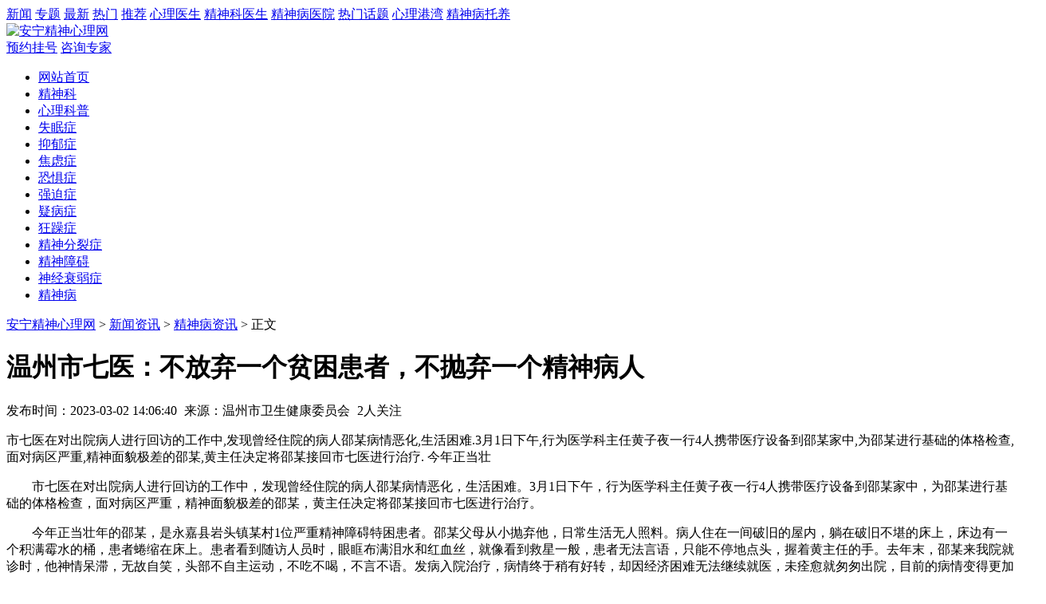

--- FILE ---
content_type: text/html
request_url: http://www.qdsmyy.com/news/jingshen/29716.shtml
body_size: 81081
content:
<!DOCTYPE html>
<html>
<head>
<meta charset="gb2312">
<title>温州市七医：不放弃一个贫困患者，不抛弃一个精神病人_安宁精神心理网</title>
<meta name="keywords" content="" />
<meta name="description" content="市七医在对出院病人进行回访的工作中,发现曾经住院的病人邵某病情恶化,生活困难.3月1日下午,行为医学科主任黄子夜一行4人携带医疗设备到邵某家中,为邵某进行基础的体格检查,面对病区严重,精神面貌极差的邵某,黄主任决定将邵某接回市七医进行治疗. 今年正当壮" />
<meta http-equiv="mobile-agent" content="format=html5; url=http://wap.qdsmyy.com/news/jingshen/29716.shtml">
<meta http-equiv="mobile-agent" content="format=xhtml; url=http://wap.qdsmyy.com/news/jingshen/29716.shtml">
<meta http-equiv="mobile-agent" content="format=wml; url=http://wap.qdsmyy.com/news/jingshen/29716.shtml">
<meta http-equiv="Cache-Control" content="no-transform"/>
<meta http-equiv="Cache-Control" content="no-siteapp"/>
<meta name="applicable-device" content="pc">
<link href="http://www.qdsmyy.com/favicon.ico" rel="shortcut icon" >
<link rel="alternate" type="application/vnd.wap.xhtml+xml" media="handheld" href="http://wap.qdsmyy.com/news/jingshen/29716.shtml"/>
<link href="http://www.qdsmyy.com/skin/css/base.css" rel="stylesheet" type="text/css" />
<link href="http://www.qdsmyy.com/skin/css/common.css" rel="stylesheet" type="text/css" />
<link href="http://www.qdsmyy.com/skin/css/lists.css" rel="stylesheet" type="text/css" />
<script src="http://www.qdsmyy.com/skin/js/jquery.js" type="text/javascript" ></script>
<script src="/skin/js/ad_com.js" type="text/javascript" ></script>
<script src="/uaredirect.js" type="text/javascript" ></script>
<script type="text/javascript">uaredirect("http://wap.qdsmyy.com/news/jingshen/29716.shtml");</script>
</head>
<body>
<link href="http://www.qdsmyy.com/skin/css/main.css" rel="stylesheet" type="text/css" />
<div class="layout bdf_nav">
	<a target="_blank" href="http://www.qdsmyy.com/news/">新闻</a>
			<a target="_blank" href="http://www.qdsmyy.com/zt/">专题</a>
			<a target="_blank" href="http://www.qdsmyy.com/hot/new.shtml" title="最新文章">最新</a>
			<a target="_blank" href="http://www.qdsmyy.com/hot/hot.shtml" title="热门文章">热门</a>
			<a target="_blank" href="http://www.qdsmyy.com/hot/recommend.shtml" title="推荐文章">推荐</a>
			<a target="_blank" href="http://www.qdsmyy.com/zhuanjia/">心理医生</a>
			<a target="_blank" href="http://www.qdsmyy.com/zhuanjia/">精神科医生</a>
			<a target="_blank" href="http://www.qdsmyy.com/yygk/">精神病医院</a>
			<a target="_blank" href="http://www.qdsmyy.com/article/">热门话题</a>
			<a target="_blank" href="http://www.qdsmyy.com/xlgw/">心理港湾</a>
			<a target="_blank" href="http://www.qdsmyy.com/qdjsbtgtyy/">精神病托养</a>
</div>	
	<div class="layout youainews clearfix">
	<a href="http://www.qdsmyy.com/" target="_blank" title="安宁精神心理网" class="float_left youai_icon"><img src="/skin/images/logo.png" alt="安宁精神心理网" title="安宁精神心理网"></a>
		<div class="float_right">
		<a href="http://www.qdsmyy.com/zixun/" rel="nofollow" title="预约挂号" target="_blank" class="help_link bg_orange">预约挂号</a>
		<a href="http://www.qdsmyy.com/zixun/" rel="nofollow" title="咨询专家" target="_blank" class="help_link bg_blue">咨询专家</a>
	</div>
</div>	
	<div class="layout askanswer_nav ">
		<ul class="aa_nav_list jbk_nav_list">
		<li class="first_item ">
			<a href="http://www.qdsmyy.com/" target="_blank" class="first_target" title="网站首页">网站首页</a>
		</li>
<li class="first_item "><a href="http://www.qdsmyy.com/jingshenke/" target="_blank" class="first_target" title="精神科">精神科</a></li>
<li class="first_item "><a href="http://www.qdsmyy.com/xinli/" target="_blank" class="first_target" title="心理科普">心理科普</a></li>	
<li class="first_item "><a href="http://www.qdsmyy.com/shimian/" target="_blank" class="first_target" title="失眠症">失眠症</a></li>
<li class="first_item "><a href="http://www.qdsmyy.com/yiyuzheng/" target="_blank" class="first_target" title="抑郁症">抑郁症</a></li>	
<li class="first_item "><a href="http://www.qdsmyy.com/jiaolvzheng/" target="_blank" class="first_target" title="焦虑症">焦虑症</a></li>		
<li class="first_item "><a href="http://www.qdsmyy.com/kongjuzheng/" target="_blank" class="first_target" title="恐惧症">恐惧症</a></li>	
<li class="first_item "><a href="http://www.qdsmyy.com/qiangpozheng/" target="_blank" class="first_target" title="强迫症">强迫症</a></li>	
<li class="first_item "><a href="http://www.qdsmyy.com/yibingzheng/" target="_blank" class="first_target" title="疑病症">疑病症</a></li>		
<li class="first_item "><a href="http://www.qdsmyy.com/kuangzaozheng/" target="_blank" class="first_target" title="狂躁症">狂躁症</a></li>
<li class="first_item "><a href="http://www.qdsmyy.com/jingshenfenliezheng/" target="_blank" class="first_target" title="精神分裂症">精神分裂症</a></li>
<li class="first_item "><a href="http://www.qdsmyy.com/jingshenzhangai/" target="_blank" class="first_target" title="精神障碍">精神障碍</a></li>
<li class="first_item "><a href="http://www.qdsmyy.com/shenjingshuairuozheng/" target="_blank" class="first_target" title="神经衰弱症">神经衰弱症</a></li>
<li class="first_item "><a href="http://www.qdsmyy.com/jingshenbing/" target="_blank" class="first_target" title="精神病">精神病</a></li>
	</ul>
	</div></div></div>

<div class="content clearfix">
		<div id="crumb_two" class="clearfix ">
		<a href='/'>安宁精神心理网</a> > <a href='/news/'>新闻资讯</a> > <a href='/news/jingshen/'>精神病资讯</a> > 
				<span>正文</span>
	</div>
		<div class="float_left w_four">
		<div class="news_content_details clearfix">
			<div class="hd clearfix">
				<h1>温州市七医：不放弃一个贫困患者，不抛弃一个精神病人</h1>
				<div class="ps">
					<span>发布时间：2023-03-02 14:06:40</span>
					<span>来源：温州市卫生健康委员会</span>				
					<span>2人关注</span>
					
			</div>
			</div>

	

			<div class="bd clearfix">
								<p class="summary">市七医在对出院病人进行回访的工作中,发现曾经住院的病人邵某病情恶化,生活困难.3月1日下午,行为医学科主任黄子夜一行4人携带医疗设备到邵某家中,为邵某进行基础的体格检查,面对病区严重,精神面貌极差的邵某,黄主任决定将邵某接回市七医进行治疗. 今年正当壮</p>
				
				<p>　　市七医在对出院病人进行回访的工作中，发现曾经住院的病人邵某病情恶化，生活困难。3月1日下午，行为医学科主任黄子夜一行4人携带医疗设备到邵某家中，为邵某进行基础的体格检查，面对病区严重，精神面貌极差的邵某，黄主任决定将邵某接回市七医进行治疗。</p>
<p>　　今年正当壮年的邵某，是永嘉县岩头镇某村1位严重精神障碍特困患者。邵某父母从小抛弃他，日常生活无人照料。病人住在一间破旧的屋内，躺在破旧不堪的床上，床边有一个积满霉水的桶，患者蜷缩在床上。患者看到随访人员时，眼眶布满泪水和红血丝，就像看到救星一般，患者无法言语，只能不停地点头，握着黄主任的手。去年末，邵某来我院就诊时，他神情呆滞，无故自笑，头部不自主运动，不吃不喝，不言不语。发病入院治疗，病情终于稍有好转，却因经济困难无法继续就医，未痊愈就匆匆出院，目前的病情变得更加严重。</p>
<p>　　将邵某带回医院后，几个护士帮忙铺床、准备衣物、准备洗漱用品，在护工的帮助下洗澡，更换衣物，一改蓬头垢面，脏兮兮的样子，以崭新的面貌出现在医护人员面前，整个人也精神了许多。温州市新闻综合频道闻讯赶到市七医，对此次的爱心活动进行采访，频频称赞我们医院的爱心行为。新闻媒体也同市七医一样，非常关注这一类病人的动态，也希望能够帮助他们重新回归社会，呼吁大家正确对待精神疾病。</p>
<p>　　医院秉承&ldquo;用心关怀，用心呵护&rdquo;的理念，重视每一位病人的需求，这也是我们这一次关爱活动的初衷与目标。</p>
<div style="text-align: center;">&nbsp;</div>
<div style="text-align: center;"><img alt='温州市七医：不放弃一个贫困患者，不抛弃一个精神病人 ' title='温州市七医：不放弃一个贫困患者，不抛弃一个精神病人 ' src="http://www.qdsmyy.com/images/logo.png" width="400" height="300" border="0"  /></div>
<p>&nbsp;</p>
上一篇：<a href='/news/jingshen/29715.shtml'>温州市康宁医院免费治疗百名困难精神病人</a> 
下一篇：<a href='/news/jingshen/29717.shtml'>温州市：省平安综治办检查市七医重性精神障碍患者肇事肇祸行为预</a> 
														<dl class="editor_recommend clearfix" style="float:left;">
						<dt class="clearfix"><strong class="yh">小编推荐</strong></dt>
						<dd class="clearfix"><a href="http://www.qdsmyy.com/news/jingshen/25900.shtml" target="_blank" title="精神疾病越来越普及，治疗人数却" class="title">精神疾病越来越普及，治疗人数却</a>
<a href="http://www.qdsmyy.com/news/jingshen/25899.shtml" target="_blank" title="精神障碍患者如何居家护理" class="title">精神障碍患者如何居家护理</a>

													</dd>
					</dl>
													
				<dl class="phone_recUrl clearfix">
					<dt><strong class="yh">您也可以通过安宁精神心理网手机版访问：</strong></dt>
					<dd><a href="http://wap.qdsmyy.com/news/jingshen/29716.shtml" target="_blank" title="温州市七医：不放弃一个贫困患者，不抛弃一个精神病人" class="title">温州市七医：不放弃一个贫困患者，不抛弃一个精神病人</a></dd>
				</dl>
				
				<div class="keywords_enjoy clearfix">
										<div class="float_left keywords">
						<h4 class="keywords_hd">关键词：</h4>
						<div class="keywords_bd">   
										
						<a href="http://www.qdsmyy.com/article/1399.shtml" target="_blank" title="精神病"><span>精神病</span> </a>
												
						</div>
					</div>
										
				</div>

					<div class="common_four clearfix">
					<div class="hd hd_bg clearfix">
						<h2 class="hd_title">相关阅读</h2>
					</div>
					<div class="bd clearfix">
						<ul class="common_newlist_two clearfix">
							<li class="item clearfix">
								<h4><a href="http://www.qdsmyy.com/news/jingshen/30676.shtml" target="_blank" class="title" title="汉中市卫生健康委召开常见精神障碍防治和儿童青少年心理健康促进">汉中市卫生健康委召开常见精神障碍防治和儿童青少年心理健康促进</a></h4>
								<span class="date">2023-09-25 17:16:55</span>
							</li>
<li class="item clearfix">
								<h4><a href="http://www.qdsmyy.com/news/jingshen/30675.shtml" target="_blank" class="title" title="精神障碍社区康复服务项目--金秋月圆·双节同庆">精神障碍社区康复服务项目--金秋月圆·双节同庆</a></h4>
								<span class="date">2023-09-25 17:14:01</span>
							</li>
<li class="item clearfix">
								<h4><a href="http://www.qdsmyy.com/news/jingshen/30674.shtml" target="_blank" class="title" title="青岗镇走访精神障碍患者、确保社会稳定">青岗镇走访精神障碍患者、确保社会稳定</a></h4>
								<span class="date">2023-09-25 17:10:37</span>
							</li>
<li class="item clearfix">
								<h4><a href="http://www.qdsmyy.com/news/jingshen/30673.shtml" target="_blank" class="title" title="潼射镇积极开展严重精神障碍患者治理工作">潼射镇积极开展严重精神障碍患者治理工作</a></h4>
								<span class="date">2023-09-25 17:03:55</span>
							</li>
<li class="item clearfix">
								<h4><a href="http://www.qdsmyy.com/news/jingshen/30672.shtml" target="_blank" class="title" title="包头市推动普法工作走深走实 关注严重精神障碍患者">包头市推动普法工作走深走实 关注严重精神障碍患者</a></h4>
								<span class="date">2023-09-25 17:00:09</span>
							</li>
<li class="item clearfix">
								<h4><a href="http://www.qdsmyy.com/news/jingshen/30671.shtml" target="_blank" class="title" title="包头市推动普法工作走深走实 关注严重精神障碍患者">包头市推动普法工作走深走实 关注严重精神障碍患者</a></h4>
								<span class="date">2023-09-25 17:00:09</span>
							</li>
<li class="item clearfix">
								<h4><a href="http://www.qdsmyy.com/news/jingshen/30670.shtml" target="_blank" class="title" title="铜陵市为精神残疾儿童托养服务建言">铜陵市为精神残疾儿童托养服务建言</a></h4>
								<span class="date">2023-09-25 16:53:21</span>
							</li>
<li class="item clearfix">
								<h4><a href="http://www.qdsmyy.com/news/jingshen/30669.shtml" target="_blank" class="title" title="和县卫健委：举办严重精神障碍规范管理治疗工作业务培训班">和县卫健委：举办严重精神障碍规范管理治疗工作业务培训班</a></h4>
								<span class="date">2023-09-25 14:49:31</span>
							</li>

														
						</ul>
					</div>
				</div>
											</div>
		</div>
<script src="/skin/js/person.js"></script>			
		<div class="common_five clearfix">
			<h3 class="hd clearfix">热门资讯</h3>
			<div class="bd clearfix">
				<ul class="common_newlist_seven clearfix">
					<li class="item clearfix">
						<a href="http://www.qdsmyy.com/jsflzz/17111/index.shtml" target="_blank" class="title" title="青岛精神病医院治疗很专业 精神">青岛精神病医院治疗很专业 精神</a>
					</li>
<li class="item clearfix">
						<a href="http://www.qdsmyy.com/chyyzdzl/3289/index.shtml" target="_blank" class="title" title="产后抑郁症的治疗方法都有哪些">产后抑郁症的治疗方法都有哪些</a>
					</li>
<li class="item clearfix">
						<a href="http://www.qdsmyy.com/grxlzx/14663/index.shtml" target="_blank" class="title" title="广饶心理咨询医师介绍，怎么让自">广饶心理咨询医师介绍，怎么让自</a>
					</li>
<li class="item clearfix">
						<a href="http://www.qdsmyy.com/news/xinli/31398.shtml" target="_blank" class="title" title="宜兴市岳飞思想研究会赋能市民心">宜兴市岳飞思想研究会赋能市民心</a>
					</li>
<li class="item clearfix">
						<a href="http://www.qdsmyy.com/smby/1892/index.shtml" target="_blank" class="title" title="睡觉多梦、失眠易醒是怎么回事?">睡觉多梦、失眠易醒是怎么回事?</a>
					</li>
<li class="item clearfix">
						<a href="http://www.qdsmyy.com/rcxlzx/11734/index.shtml" target="_blank" class="title" title="人们生活中的不良情绪有哪些">人们生活中的不良情绪有哪些</a>
					</li>
<li class="item clearfix">
						<a href="http://www.qdsmyy.com/sjsrzzl/573/index.shtml" target="_blank" class="title" title="在饮食上如何治疗神经衰弱呢?">在饮食上如何治疗神经衰弱呢?</a>
					</li>
<li class="item clearfix">
						<a href="http://www.qdsmyy.com/smby/2308/index.shtml" target="_blank" class="title" title="人为什么会失眠多梦?">人为什么会失眠多梦?</a>
					</li>
<li class="item clearfix">
						<a href="http://www.qdsmyy.com/nxsm/3028/index.shtml" target="_blank" class="title" title="造成女性失眠的原因有哪些">造成女性失眠的原因有哪些</a>
					</li>

									</ul>
			</div>
		</div>
		<div class="common_five clearfix">
			<h4 class="hd clearfix">图片新闻</h4>
			<div class="bd clearfix">
				<ul class="picshow_ten clearfix">
						<li class="item">
						<a href="http://www.qdsmyy.com/dtxlzx/14796/index.shtml" class="img150x110 pic" title="定陶心理咨询医师解读：父亲的角">
							<img onerror="this.src='http://www.qdsmyy.com/images/logo.png';this.onerror='null'" src="http://www.qdsmyy.com/images/logo.png" class="img150x110" alt="定陶心理咨询医师解读：父亲的角" title="定陶心理咨询医师解读：父亲的角" />
						</a>
						<a href="http://www.qdsmyy.com/dtxlzx/14796/index.shtml" target="_blank" class="title" title="定陶心理咨询医师解读：父亲的角">定陶心理咨询医师解读：父亲的角</a>
					</li>
<li class="item">
						<a href="http://www.qdsmyy.com/news/jingshen/29931.shtml" class="img150x110 pic" title="瓯海区郭溪街道召开重症精神障碍">
							<img onerror="this.src='http://www.qdsmyy.com/images/logo.png';this.onerror='null'" src="http://www.qdsmyy.com/uploads/allimg/230322/1_0322142533J51.png" class="img150x110" alt="瓯海区郭溪街道召开重症精神障碍" title="瓯海区郭溪街道召开重症精神障碍" />
						</a>
						<a href="http://www.qdsmyy.com/news/jingshen/29931.shtml" target="_blank" class="title" title="瓯海区郭溪街道召开重症精神障碍">瓯海区郭溪街道召开重症精神障碍</a>
					</li>
<li class="item">
						<a href="http://www.qdsmyy.com/kzzzz/8499/index.shtml" class="img150x110 pic" title="精力特别的旺盛是病吗">
							<img onerror="this.src='http://www.qdsmyy.com/images/logo.png';this.onerror='null'" src="http://www.qdsmyy.com/uploads/allimg/131211/12_1211142123AK.jpg" class="img150x110" alt="精力特别的旺盛是病吗" title="精力特别的旺盛是病吗" />
						</a>
						<a href="http://www.qdsmyy.com/kzzzz/8499/index.shtml" target="_blank" class="title" title="精力特别的旺盛是病吗">精力特别的旺盛是病吗</a>
					</li>
<li class="item">
						<a href="http://www.qdsmyy.com/zwsjwlzwh/18603/index.shtml" class="img150x110 pic" title="青岛市北精神病医院医师介绍植物">
							<img onerror="this.src='http://www.qdsmyy.com/images/logo.png';this.onerror='null'" src="http://www.qdsmyy.com/images/logo.png" class="img150x110" alt="青岛市北精神病医院医师介绍植物" title="青岛市北精神病医院医师介绍植物" />
						</a>
						<a href="http://www.qdsmyy.com/zwsjwlzwh/18603/index.shtml" target="_blank" class="title" title="青岛市北精神病医院医师介绍植物">青岛市北精神病医院医师介绍植物</a>
					</li>
<li class="item">
						<a href="http://www.qdsmyy.com/jlzzz/11101/index.shtml" class="img150x110 pic" title="患上广泛性焦虑会出现什么症状">
							<img onerror="this.src='http://www.qdsmyy.com/images/logo.png';this.onerror='null'" src="http://www.qdsmyy.com/uploads/allimg/140704/13_0F41H45C044.png" class="img150x110" alt="患上广泛性焦虑会出现什么症状" title="患上广泛性焦虑会出现什么症状" />
						</a>
						<a href="http://www.qdsmyy.com/jlzzz/11101/index.shtml" target="_blank" class="title" title="患上广泛性焦虑会出现什么症状">患上广泛性焦虑会出现什么症状</a>
					</li>

									</ul>
			</div>
		</div>
	</div>
	<div class="float_right w_seven">
						
			<div class="common_three">
				<div class="hd clearfix">
					<h2 class="hd_title "><a href="http://www.qdsmyy.com/news/" title="新闻资讯">新闻资讯</a></h2>
					<a href="#"class="more" >阅读全部</a>
				</div>
				<div class="bd clearfix">
					<ul class="hot_news clearfix"><li class="item">
							<h4><a href="http://www.qdsmyy.com/news/jingshen/25905.shtml" target="_blank" class="title" title="吉林市船营区残联开展精神病患者免费服药评估活动">吉林市船营区残联开展精神病患者免费服药评估活动</a></h4>
						</li>
<li class="item">
							<h4><a href="http://www.qdsmyy.com/news/jingshen/27970.shtml" target="_blank" class="title" title="马鞍山市博望公安分局开展精神障碍患者走访摸排工作">马鞍山市博望公安分局开展精神障碍患者走访摸排工作</a></h4>
						</li>
<li class="item">
							<h4><a href="http://www.qdsmyy.com/news/jingshen/28812.shtml" target="_blank" class="title" title="曲靖市沿江街道开展2022年严重精神障碍患者病情疗效评估">曲靖市沿江街道开展2022年严重精神障碍患者病情疗效评估</a></h4>
						</li>
<li class="item">
							<h4><a href="http://www.qdsmyy.com/news/xinli/31472.shtml" target="_blank" class="title" title="首都师范大学心理学专家在我县举办心理健康教育讲座并开展学生心">首都师范大学心理学专家在我县举办心理健康教育讲座并开展学生心</a></h4>
						</li>
<li class="item">
							<h4><a href="http://www.qdsmyy.com/news/jingshen/25281.shtml" target="_blank" class="title" title="兰坪县残联举办精神残疾综合防治康复技术培训班">兰坪县残联举办精神残疾综合防治康复技术培训班</a></h4>
						</li>
<li class="item">
							<h4><a href="http://www.qdsmyy.com/news/jingshen/29698.shtml" target="_blank" class="title" title="长春市长通服务中心进行重性精神障碍患者筛查">长春市长通服务中心进行重性精神障碍患者筛查</a></h4>
						</li>
<li class="item">
							<h4><a href="http://www.qdsmyy.com/news/jingshen/27652.shtml" target="_blank" class="title" title="天长市医保局：为精神障碍患者搭起“绿色通道”">天长市医保局：为精神障碍患者搭起“绿色通道”</a></h4>
						</li>
<li class="item">
							<h4><a href="http://www.qdsmyy.com/news/jingshen/30674.shtml" target="_blank" class="title" title="青岗镇走访精神障碍患者、确保社会稳定">青岗镇走访精神障碍患者、确保社会稳定</a></h4>
						</li>
 
                      </ul>
				</div>
			</div>
<div class="common_three">
	<div class="hd clearfix">
		<h3 class="hd_title"><a href="#"target="_blank" title="医生">推荐医师</a></h3>
		<a href="#" id="JS_change" class="change">换一换</a>
	</div>
	<div id="JS_online_doctor" class="bd clearfix">
					<ul class="doctor_list clearfix">
									<li class="item"><dl class="online_doctor_dl">
							<dt>
								<a href="http://www.qdsmyy.com/zhuanjia/31481/index.shtml" class="pic img60" title="王晶">
									<img onerror="this.src='http://www.qdsmyy.com/images/logo.png';this.onerror='null'" src="http://www.qdsmyy.com/uploads/allimg/240601/11093933C-0-lp.jpg" alt="王晶" title="王晶" width="60" height="60"/>
								</a>
							</dt>
							<dd>
								<h4><a href="http://www.qdsmyy.com/zhuanjia/31481/index.shtml"  class="name" title="王晶">王晶</a></h4>
								<span class="treatment">医师&nbsp;</span>
							</dd>
						</dl>
<dl class="online_doctor_dl">
							<dt>
								<a href="http://www.qdsmyy.com/zhuanjia/31479/index.shtml" class="pic img60" title="陈春莲">
									<img onerror="this.src='http://www.qdsmyy.com/images/logo.png';this.onerror='null'" src="http://www.qdsmyy.com/uploads/allimg/240604/1_06041GS61N5.png" alt="陈春莲" title="陈春莲" width="60" height="60"/>
								</a>
							</dt>
							<dd>
								<h4><a href="http://www.qdsmyy.com/zhuanjia/31479/index.shtml"  class="name" title="陈春莲">陈春莲</a></h4>
								<span class="treatment">医师&nbsp;</span>
							</dd>
						</dl>
<dl class="online_doctor_dl">
							<dt>
								<a href="http://www.qdsmyy.com/zhuanjia/31198/index.shtml" class="pic img60" title="伊腊梅">
									<img onerror="this.src='http://www.qdsmyy.com/images/logo.png';this.onerror='null'" src="http://www.qdsmyy.com/uploads/allimg/231223/1_122315491H414.jpg" alt="伊腊梅" title="伊腊梅" width="60" height="60"/>
								</a>
							</dt>
							<dd>
								<h4><a href="http://www.qdsmyy.com/zhuanjia/31198/index.shtml"  class="name" title="伊腊梅">伊腊梅</a></h4>
								<span class="treatment">医师&nbsp;</span>
							</dd>
						</dl>
<dl class="online_doctor_dl">
							<dt>
								<a href="http://www.qdsmyy.com/zhuanjia/16310/index.shtml" class="pic img60" title="董效信">
									<img onerror="this.src='http://www.qdsmyy.com/images/logo.png';this.onerror='null'" src="http://www.qdsmyy.com/uploads/allimg/151216/1_151216150818_1.jpg" alt="董效信" title="董效信" width="60" height="60"/>
								</a>
							</dt>
							<dd>
								<h4><a href="http://www.qdsmyy.com/zhuanjia/16310/index.shtml"  class="name" title="董效信">董效信</a></h4>
								<span class="treatment">医师&nbsp;</span>
							</dd>
						</dl>
 					
						</li><li class="item">
							<dl class="online_doctor_dl">
							<dt>
								<a href="http://www.qdsmyy.com/zhuanjia/16310/index.shtml" class="pic img60" title="董效信">
									<img onerror="this.src='http://www.qdsmyy.com/images/logo.png';this.onerror='null'" src="http://www.qdsmyy.com/uploads/allimg/151216/1_151216150818_1.jpg" alt="董效信" title="董效信" width="60" height="60"/>
								</a>
							</dt>
							<dd>
								<h4><a href="http://www.qdsmyy.com/zhuanjia/16310/index.shtml"  class="name" title="董效信">董效信</a></h4>
								<span class="treatment">医师&nbsp;</span>
							</dd>
						</dl>
<dl class="online_doctor_dl">
							<dt>
								<a href="http://www.qdsmyy.com/zhuanjia/16196/index.shtml" class="pic img60" title="刘国新——副主任医师">
									<img onerror="this.src='http://www.qdsmyy.com/images/logo.png';this.onerror='null'" src="http://www.qdsmyy.com/uploads/allimg/150817/13_0QG549255310.jpg" alt="刘国新——副主任医师" title="刘国新——副主任医师" width="60" height="60"/>
								</a>
							</dt>
							<dd>
								<h4><a href="http://www.qdsmyy.com/zhuanjia/16196/index.shtml"  class="name" title="刘国新——副主任医师">刘国新——副主任医师</a></h4>
								<span class="treatment">医师&nbsp;</span>
							</dd>
						</dl>
<dl class="online_doctor_dl">
							<dt>
								<a href="http://www.qdsmyy.com/zhuanjia/15392/index.shtml" class="pic img60" title="李少华">
									<img onerror="this.src='http://www.qdsmyy.com/images/logo.png';this.onerror='null'" src="http://www.qdsmyy.com/uploads/allimg/150623/16_0623111H13E9.jpg" alt="李少华" title="李少华" width="60" height="60"/>
								</a>
							</dt>
							<dd>
								<h4><a href="http://www.qdsmyy.com/zhuanjia/15392/index.shtml"  class="name" title="李少华">李少华</a></h4>
								<span class="treatment">医师&nbsp;</span>
							</dd>
						</dl>
 														
						</li>
							</ul>
			</div>
</div>
<div class="common_three">
	<div class="hd clearfix">
		<h3 class="hd_title"><a href="http://www.qdsmyy.com/yygk/" title="点击查看精神科的推荐医院" target="_blank">精神科推荐医院</a></h3>
	</div>
	<div class="bd clearfix">
		<div class="common_list_two clearfix">
			<div class="pic_new">
				<a href="http://www.qdsmyy.com/yygk/" class="pic img110x90" title="青岛安宁心理医院" target="_blank">
					<img src="http://www.qdsmyy.com/templets/delyy/images/el_ph.gif" title="青岛安宁心理医院" alt="青岛安宁心理医院"  style="width: 100%;"/></a>
				
			</div>
			<h4 class="title">青岛安宁医院是集医疗、教学、科研于一体的二级精神卫生专科医院，是山东半岛精神卫生服务重点医疗机构...<a href="http://www.qdsmyy.com/yygk/" target="_blank" style=" color:#FF0000;" title="青岛安宁心理医院">[详情]</a></h4>
		</div>
		<ul class="common_newlist_five clearfix">
			<li class="item_other clearfix">
				<h4><a href="http://www.qdsmyy.com/yyxw/31311/index.shtml"  class="title" title="青岛失眠抑郁康复中心与青岛安宁医院是什么关系？" target="_blank">青岛失眠抑郁康复中心与青岛安宁医院是什么关系？</a></h4>
			</li>
<li class="item_other clearfix">
				<h4><a href="http://www.qdsmyy.com/yyxw/23035/index.shtml"  class="title" title="青岛疫情工作领导小组给青岛安宁心理医院的感谢信" target="_blank">青岛疫情工作领导小组给青岛安宁心理医院的感谢信</a></h4>
			</li>
<li class="item_other clearfix">
				<h4><a href="http://www.qdsmyy.com/yyxw/22811/index.shtml"  class="title" title="青岛安宁心理医院成功举办“爱心捐赠，衣暖人心”活动" target="_blank">青岛安宁心理医院成功举办“爱心捐赠，衣暖人心”活动</a></h4>
			</li>
<li class="item_other clearfix">
				<h4><a href="http://www.qdsmyy.com/yyxw/22808/index.shtml"  class="title" title="医者有真情 热血暖寒冬：青岛安宁心理医院组织员工积极参加无偿" target="_blank">医者有真情 热血暖寒冬：青岛安宁心理医院组织员工积极参加无偿</a></h4>
			</li>
<li class="item_other clearfix">
				<h4><a href="http://www.qdsmyy.com/yyxw/22807/index.shtml"  class="title" title="鲁皖名医携手安宁，为精神健康保驾护航" target="_blank">鲁皖名医携手安宁，为精神健康保驾护航</a></h4>
			</li>
<li class="item_other clearfix">
				<h4><a href="http://www.qdsmyy.com/yyxw/22802/index.shtml"  class="title" title="青岛安宁心理医院承办精神卫生发展论坛在青岛正阳心理医院举行 " target="_blank">青岛安宁心理医院承办精神卫生发展论坛在青岛正阳心理医院举行 </a></h4>
			</li>
 
		</ul>
	</div>
</div>
<div class="common_three">
				<div class="hd clearfix">
					<h2 class="hd_title "><a href="http://www.qdsmyy.com/jibingzh/" title="疾病大全">疾病大全</a></h2>
				</div>
				<div class="bd clearfix">
					<ul class="hot_news clearfix"><li class="item">
							<h4><a href="http://www.qdsmyy.com/jibingzh/23903.shtml" target="_blank" class="title" title="癫痫诱发精神障碍的原因有哪些？">癫痫诱发精神障碍的原因有哪些？</a></h4>
						</li><li class="item">
							<h4><a href="http://www.qdsmyy.com/jibingzh/23902.shtml" target="_blank" class="title" title="精神分裂症何时走出治疗困境？">精神分裂症何时走出治疗困境？</a></h4>
						</li><li class="item">
							<h4><a href="http://www.qdsmyy.com/jibingzh/23901.shtml" target="_blank" class="title" title="抑郁症选择药物还是心理治疗，抑郁症该如何治疗？">抑郁症选择药物还是心理治疗，抑郁症该如何治疗？</a></h4>
						</li><li class="item">
							<h4><a href="http://www.qdsmyy.com/jibingzh/23900.shtml" target="_blank" class="title" title="精神分裂症为什么叫“分裂”？">精神分裂症为什么叫“分裂”？</a></h4>
						</li><li class="item">
							<h4><a href="http://www.qdsmyy.com/jibingzh/23899.shtml" target="_blank" class="title" title="原发性失眠和继发性失眠的区别是什么？">原发性失眠和继发性失眠的区别是什么？</a></h4>
						</li><li class="item">
							<h4><a href="http://www.qdsmyy.com/jibingzh/23898.shtml" target="_blank" class="title" title="神经衰弱会发展成精神分裂症吗？">神经衰弱会发展成精神分裂症吗？</a></h4>
						</li> 
                      </ul>
				</div>
			</div>
<!-- zt -->
<div class="common_three">
	<div class="hd clearfix">
		<h3 class="hd_title"><a href="http://www.qdsmyy.com/zt/" title="健康专题">健康专题</a></h3>
		<a href="http://www.qdsmyy.com/zt/" class="more" title="查看更多" target="_blank" rel="nofollow">查看更多</a>
	</div>
	<div class="bd clearfix" style="background: white;">
		<ul class="picshow_nine clearfix">
			<li class="item">
				<a href="http://www.qdsmyy.com/zt/23356.shtml" class="img140x80 pic" title="失眠看什么科？精神科还是神经科" target="_blank"><img onerror="this.src='http://www.qdsmyy.com/images/logo.png';this.onerror='null'" src="http://www.qdsmyy.com/uploads/220506/1-2205061G50Q94.jpg" class="img140x80" alt="失眠看什么科？精神科还是神经科" title="失眠看什么科？精神科还是神经科"></a>
				<a href="http://www.qdsmyy.com/zt/23356.shtml" class="title" title="失眠看什么科？精神科还是神经科" target="_blank">失眠看什么科？精神科还是神经科</a>
			</li>
<li class="item">
				<a href="http://www.qdsmyy.com/zt/23325.shtml" class="img140x80 pic" title="夏季4类精神疾病易高发" target="_blank"><img onerror="this.src='http://www.qdsmyy.com/images/logo.png';this.onerror='null'" src="http://www.qdsmyy.com/images/logo.png" class="img140x80" alt="夏季4类精神疾病易高发" title="夏季4类精神疾病易高发"></a>
				<a href="http://www.qdsmyy.com/zt/23325.shtml" class="title" title="夏季4类精神疾病易高发" target="_blank">夏季4类精神疾病易高发</a>
			</li>
<li class="item">
				<a href="http://www.qdsmyy.com/zt/23290.shtml" class="img140x80 pic" title="恐婚的人是什么心理？" target="_blank"><img onerror="this.src='http://www.qdsmyy.com/images/logo.png';this.onerror='null'" src="http://www.qdsmyy.com/images/logo.png" class="img140x80" alt="恐婚的人是什么心理？" title="恐婚的人是什么心理？"></a>
				<a href="http://www.qdsmyy.com/zt/23290.shtml" class="title" title="恐婚的人是什么心理？" target="_blank">恐婚的人是什么心理？</a>
			</li>
<li class="item">
				<a href="http://www.qdsmyy.com/zt/23288.shtml" class="img140x80 pic" title="青少年常见精神病有哪些" target="_blank"><img onerror="this.src='http://www.qdsmyy.com/images/logo.png';this.onerror='null'" src="http://www.qdsmyy.com/images/logo.png" class="img140x80" alt="青少年常见精神病有哪些" title="青少年常见精神病有哪些"></a>
				<a href="http://www.qdsmyy.com/zt/23288.shtml" class="title" title="青少年常见精神病有哪些" target="_blank">青少年常见精神病有哪些</a>
			</li>
																					
		</ul>
	</div>
</div>
<!-- zt-->
<div style="margin-top:10px;"></div>
			<h2 class="hd_title ">常见疾病</h2>
<div id="detail_one" class="clearfix">
		<ul class="tab_holder_one JS_tabHolder_one clearfix">
						<li class="tab_item tab_item_current"><span>最新话题</span></li>
						<li class="tab_item"><span>最多话题</span></li>
						<li class="tab_item"><span>热门话题</span></li>
						<li class="tab_item no_border"><span>随机话题</span></li>
					</ul>
		<div class="tab_content_one JS_tabContent_one clearfix">
						<div class="tab_panel JS_tabPanel_one clearfix" style="display: block;">
<a href="http://www.qdsmyy.com/article/5364.shtml" target="_blank" title="精神不集中">精神不集中</a>
<a href="http://www.qdsmyy.com/article/5367.shtml" target="_blank" title="动作怪异">动作怪异</a>
<a href="http://www.qdsmyy.com/article/5371.shtml" target="_blank" title="自杀的明星">自杀的明星</a>
<a href="http://www.qdsmyy.com/article/5368.shtml" target="_blank" title="异常行为">异常行为</a>
<a href="http://www.qdsmyy.com/article/5369.shtml" target="_blank" title="怪异行为">怪异行为</a>
<a href="http://www.qdsmyy.com/article/5370.shtml" target="_blank" title="家庭教育">家庭教育</a>
<a href="http://www.qdsmyy.com/article/1313.shtml" target="_blank" title="轻度焦虑症">轻度焦虑症</a>
<a href="http://www.qdsmyy.com/article/1326.shtml" target="_blank" title="开学焦虑症">开学焦虑症</a>
<a href="http://www.qdsmyy.com/article/831.shtml" target="_blank" title="老年焦虑症">老年焦虑症</a>
<a href="http://www.qdsmyy.com/article/1968.shtml" target="_blank" title="精神残疾">精神残疾</a>
<a href="http://www.qdsmyy.com/article/1231.shtml" target="_blank" title="强迫咬指甲">强迫咬指甲</a>
<a href="http://www.qdsmyy.com/article/1233.shtml" target="_blank" title="强迫症食疗">强迫症食疗</a>
<a href="http://www.qdsmyy.com/article/1276.shtml" target="_blank" title="洁癖强迫症">洁癖强迫症</a>
<a href="http://www.qdsmyy.com/article/1269.shtml" target="_blank" title="晚睡强迫症">晚睡强迫症</a>
<a href="http://www.qdsmyy.com/article/1268.shtml" target="_blank" title="强迫症的自我治疗">强迫症的自我治疗</a>
<a href="http://www.qdsmyy.com/article/1238.shtml" target="_blank" title="结婚恐惧症">结婚恐惧症</a>
<a href="http://www.qdsmyy.com/article/1239.shtml" target="_blank" title="飞行恐惧症">飞行恐惧症</a>
<a href="http://www.qdsmyy.com/article/1241.shtml" target="_blank" title="深海恐惧症">深海恐惧症</a>
<a href="http://www.qdsmyy.com/article/1249.shtml" target="_blank" title="赤面恐惧症">赤面恐惧症</a>
<a href="http://www.qdsmyy.com/article/1247.shtml" target="_blank" title="儿童恐惧症">儿童恐惧症</a>
<a href="http://www.qdsmyy.com/article/1242.shtml" target="_blank" title="性交恐惧症">性交恐惧症</a>
						</div>
<div class="tab_panel JS_tabPanel_one clearfix" style="display: none;">
<a href="http://www.qdsmyy.com/article/1404.shtml" target="_blank" title="失眠医院">失眠医院</a>
<a href="http://www.qdsmyy.com/article/1796.shtml" target="_blank" title="青岛安宁医院">青岛安宁医院</a>
<a href="http://www.qdsmyy.com/article/528.shtml" target="_blank" title="抑郁症">抑郁症</a>
<a href="http://www.qdsmyy.com/article/545.shtml" target="_blank" title="失眠">失眠</a>
<a href="http://www.qdsmyy.com/article/1375.shtml" target="_blank" title="青岛心理咨询">青岛心理咨询</a>
<a href="http://www.qdsmyy.com/article/1062.shtml" target="_blank" title="青岛精神病医院">青岛精神病医院</a>
<a href="http://www.qdsmyy.com/article/500.shtml" target="_blank" title="失眠治疗">失眠治疗</a>
<a href="http://www.qdsmyy.com/article/53.shtml" target="_blank" title="抑郁症治疗">抑郁症治疗</a>
<a href="http://www.qdsmyy.com/article/525.shtml" target="_blank" title="抑郁症症状">抑郁症症状</a>
<a href="http://www.qdsmyy.com/article/564.shtml" target="_blank" title="失眠病因">失眠病因</a>
<a href="http://www.qdsmyy.com/article/565.shtml" target="_blank" title="抑郁症病因">抑郁症病因</a>
<a href="http://www.qdsmyy.com/article/503.shtml" target="_blank" title="失眠症状">失眠症状</a>
<a href="http://www.qdsmyy.com/article/931.shtml" target="_blank" title="失眠保健">失眠保健</a>
<a href="http://www.qdsmyy.com/article/1377.shtml" target="_blank" title="烟台心理咨询">烟台心理咨询</a>
<a href="http://www.qdsmyy.com/article/49.shtml" target="_blank" title="抑郁症保健">抑郁症保健</a>
<a href="http://www.qdsmyy.com/article/506.shtml" target="_blank" title="老年人失眠">老年人失眠</a>
<a href="http://www.qdsmyy.com/article/903.shtml" target="_blank" title="产后抑郁症">产后抑郁症</a>
<a href="http://www.qdsmyy.com/article/1418.shtml" target="_blank" title="青岛癫痫医院">青岛癫痫医院</a>
<a href="http://www.qdsmyy.com/article/572.shtml" target="_blank" title="女性失眠">女性失眠</a>
<a href="http://www.qdsmyy.com/article/563.shtml" target="_blank" title="长期失眠">长期失眠</a>
<a href="http://www.qdsmyy.com/article/1449.shtml" target="_blank" title="潍坊癫痫医院">潍坊癫痫医院</a>
</div>
						<div class="tab_panel JS_tabPanel_one clearfix" style="display: none;"> 
<a href="http://www.qdsmyy.com/article/1.shtml" target="_blank" title="321阴阳平衡疗法">321阴阳平衡疗法</a>
<a href="http://www.qdsmyy.com/article/8.shtml" target="_blank" title="鬼门十三针">鬼门十三针</a>
<a href="http://www.qdsmyy.com/article/13.shtml" target="_blank" title="晚上失眠">晚上失眠</a>
<a href="http://www.qdsmyy.com/article/14.shtml" target="_blank" title="治疗晚上失眠">治疗晚上失眠</a>
<a href="http://www.qdsmyy.com/article/16.shtml" target="_blank" title="精神障碍症状">精神障碍症状</a>
<a href="http://www.qdsmyy.com/article/17.shtml" target="_blank" title="精神障碍">精神障碍</a>
<a href="http://www.qdsmyy.com/article/28.shtml" target="_blank" title="抑郁症原因">抑郁症原因</a>
<a href="http://www.qdsmyy.com/article/2938.shtml" target="_blank" title="急性精神障碍">急性精神障碍</a>
<a href="http://www.qdsmyy.com/article/32.shtml" target="_blank" title="抑郁症预防">抑郁症预防</a>
<a href="http://www.qdsmyy.com/article/48.shtml" target="_blank" title="抑郁情绪调节">抑郁情绪调节</a>
<a href="http://www.qdsmyy.com/article/49.shtml" target="_blank" title="抑郁症保健">抑郁症保健</a>
<a href="http://www.qdsmyy.com/article/52.shtml" target="_blank" title="预防抑郁症">预防抑郁症</a>
<a href="http://www.qdsmyy.com/article/53.shtml" target="_blank" title="抑郁症治疗">抑郁症治疗</a>
<a href="http://www.qdsmyy.com/article/2988.shtml" target="_blank" title="继发性癫痫">继发性癫痫</a>
<a href="http://www.qdsmyy.com/article/77.shtml" target="_blank" title="失眠预防">失眠预防</a>
<a href="http://www.qdsmyy.com/article/84.shtml" target="_blank" title="失眠怎么治疗">失眠怎么治疗</a>
<a href="http://www.qdsmyy.com/article/2997.shtml" target="_blank" title="头痛失眠">头痛失眠</a>
<a href="http://www.qdsmyy.com/article/2996.shtml" target="_blank" title="精神障碍胸痛">精神障碍胸痛</a>
<a href="http://www.qdsmyy.com/article/2993.shtml" target="_blank" title="疑病症盗汗">疑病症盗汗</a>
<a href="http://www.qdsmyy.com/article/2994.shtml" target="_blank" title="恋爱恐惧症">恋爱恐惧症</a>
<a href="http://www.qdsmyy.com/article/3027.shtml" target="_blank" title="失眠医生">失眠医生</a>

						</div>
						<div class="tab_panel JS_tabPanel_one clearfix" style="display: none;">
				<a href="http://www.qdsmyy.com/article/2375.shtml" target="_blank" title="焦虑抑郁">焦虑抑郁</a>
				<a href="http://www.qdsmyy.com/article/2970.shtml" target="_blank" title="专业失眠治疗医院">专业失眠治疗医院</a>
				<a href="http://www.qdsmyy.com/article/1432.shtml" target="_blank" title="安丘癫痫">安丘癫痫</a>
				<a href="http://www.qdsmyy.com/article/865.shtml" target="_blank" title="缓解入睡困难">缓解入睡困难</a>
				<a href="http://www.qdsmyy.com/article/4861.shtml" target="_blank" title="中老年女性焦虑症">中老年女性焦虑症</a>
				<a href="http://www.qdsmyy.com/article/4914.shtml" target="_blank" title="进社区活动">进社区活动</a>
				<a href="http://www.qdsmyy.com/article/4437.shtml" target="_blank" title="抑郁症身亡">抑郁症身亡</a>
				<a href="http://www.qdsmyy.com/article/3622.shtml" target="_blank" title="老年更年期综合征">老年更年期综合征</a>
				<a href="http://www.qdsmyy.com/article/615.shtml" target="_blank" title="抑郁">抑郁</a>
				<a href="http://www.qdsmyy.com/article/1515.shtml" target="_blank" title="孩子心理">孩子心理</a>
				<a href="http://www.qdsmyy.com/article/3534.shtml" target="_blank" title="脑力衰弱">脑力衰弱</a>
				<a href="http://www.qdsmyy.com/article/1037.shtml" target="_blank" title="失眠分类">失眠分类</a>
				<a href="http://www.qdsmyy.com/article/4580.shtml" target="_blank" title="抽烟误区">抽烟误区</a>
				<a href="http://www.qdsmyy.com/article/1447.shtml" target="_blank" title="癫痫疾病">癫痫疾病</a>
				<a href="http://www.qdsmyy.com/article/1510.shtml" target="_blank" title="急性短暂性精神障碍">急性短暂性精神障碍</a>
				<a href="http://www.qdsmyy.com/article/604.shtml" target="_blank" title="疑病症治疗">疑病症治疗</a>
				<a href="http://www.qdsmyy.com/article/2908.shtml" target="_blank" title="躁狂症表现">躁狂症表现</a>
				<a href="http://www.qdsmyy.com/article/3630.shtml" target="_blank" title="咽喉神经官能症">咽喉神经官能症</a>
				<a href="http://www.qdsmyy.com/article/2724.shtml" target="_blank" title="商河癫痫">商河癫痫</a>
				<a href="http://www.qdsmyy.com/article/3870.shtml" target="_blank" title="更年期危害">更年期危害</a>
				<a href="http://www.qdsmyy.com/article/1260.shtml" target="_blank" title="青春型精神分裂症">青春型精神分裂症</a>
						</div>
					</div>
</div>
		</div>
	</div>
	<div class="relative_disease clearfix">
		<ul class="rd_holder clearfix">
		<li class="item cur"><h2 class="yh">精神病</h2></li>
			<li class="item"><h2 class="yh">相关心理</h2></li>
			<li class="item"><h2 class="yh">心理科普</h2></li>		
			<li class="item"><h2 class="yh">精神科</h2></li>
			<li class="item"><h2 class="yh">失眠症</h2></li>
			<li class="item"><h2 class="yh">狂躁症</h2></li>		
			<li class="item"><h2 class="yh">抑郁症</h2></li>
			<li class="item"><h2 class="yh">焦虑症</h2></li>
			<li class="item"><h2 class="yh">恐惧症</h2></li>
			<li class="item"><h2 class="yh">强迫症</h2></li>
			<li class="item"><h2 class="yh">疑病症</h2></li>	
			<li class="item"><h2 class="yh">其他</h2></li>																			
				</ul>
		<div class="rd_content clearfix">
		<div class="panel clearfix" style="display: block;">
<a href="http://www.qdsmyy.com/hdjsbyy/" target="_blank" title="黄岛精神病医院">黄岛精神病医院</a>
<a href="http://www.qdsmyy.com/sbjsbtgtyy/" target="_blank" title="市北精神病托管托养院">市北精神病托管托养院</a>
<a href="http://www.qdsmyy.com/snjsbtgtyy/" target="_blank" title="市南精神病托管托养院">市南精神病托管托养院</a>
<a href="http://www.qdsmyy.com/lcjsbtgtyy/" target="_blank" title="李沧精神病托管托养院">李沧精神病托管托养院</a>
<a href="http://www.qdsmyy.com/lsjsbtgtyy/" target="_blank" title="崂山精神病托管托养院">崂山精神病托管托养院</a>
<a href="http://www.qdsmyy.com/cyjsbtgtyy/" target="_blank" title="城阳精神病托管托养院">城阳精神病托管托养院</a>
<a href="http://www.qdsmyy.com/jmjsbtgtyy/" target="_blank" title="即墨精神病托管托养院">即墨精神病托管托养院</a>
<a href="http://www.qdsmyy.com/hdjsbtgtyy/" target="_blank" title="黄岛精神病托管托养院">黄岛精神病托管托养院</a>
<a href="http://www.qdsmyy.com/pdjsbtgtyy/" target="_blank" title="平度精神病托管托养院">平度精神病托管托养院</a>
<a href="http://www.qdsmyy.com/lxjsbtgtyy/" target="_blank" title="莱西精神病托管托养院">莱西精神病托管托养院</a>
<a href="http://www.qdsmyy.com/jzjsbtgtyy/" target="_blank" title="胶州精神病托管托养院">胶州精神病托管托养院</a>
<a href="http://www.qdsmyy.com/jnjsbtgtyy/" target="_blank" title="胶南精神病托管托养院">胶南精神病托管托养院</a>
<a href="http://www.qdsmyy.com/jingshenbing/" target="_blank" title="精神病">精神病</a>
<a href="http://www.qdsmyy.com/jingshenbing/jianjiexing/" target="_blank" title="间接性精神病">间接性精神病</a>
<a href="http://www.qdsmyy.com/jingshenbing/pianzhi/" target="_blank" title="偏执性精神病">偏执性精神病</a>
<a href="http://www.qdsmyy.com/jingshenbing/qingchun/" target="_blank" title="青春型精神病">青春型精神病</a>
<a href="http://www.qdsmyy.com/jingshenbing/zhengzhuang/" target="_blank" title="精神病症状">精神病症状</a>
<a href="http://www.qdsmyy.com/jingshenbing/yichuan/" target="_blank" title="精神病遗传">精神病遗传</a>
<a href="http://www.qdsmyy.com/jingshenbing/zhiliao/" target="_blank" title="精神病治疗">精神病治疗</a>
<a href="http://www.qdsmyy.com/jingshenbing/ceshi/" target="_blank" title="精神病测试">精神病测试</a>
<a href="http://www.qdsmyy.com/jingshenbing/yaowu/" target="_blank" title="精神病药物">精神病药物</a>
<a href="http://www.qdsmyy.com/jingshenbing/laonian/" target="_blank" title="老年精神病">老年精神病</a>
						</div>	
			<div class="panel clearfix" style="display: none;">				
 <a href="http://www.qdsmyy.com/sjsrxlzl/" target="_blank" title="神经衰弱心理治疗">神经衰弱心理治疗</a>
<a href="http://www.qdsmyy.com/jsflxlzl/" target="_blank" title="精神分裂心理治疗">精神分裂心理治疗</a>
<a href="http://www.qdsmyy.com/zwsjwlzxlfd/" target="_blank" title="植物神经紊乱症心理辅导">植物神经紊乱症心理辅导</a>
<a href="http://www.qdsmyy.com/qdxlzx/" target="_blank" title="青岛心理咨询">青岛心理咨询</a>
<a href="http://www.qdsmyy.com/jiaonxlzx/" target="_blank" title="胶南心理咨询">胶南心理咨询</a>
<a href="http://www.qdsmyy.com/jzxlzx/" target="_blank" title="胶州心理咨询">胶州心理咨询</a>
<a href="http://www.qdsmyy.com/lxxlzx/" target="_blank" title="莱西心理咨询">莱西心理咨询</a>
<a href="http://www.qdsmyy.com/jmxlzx/" target="_blank" title="即墨心理咨询">即墨心理咨询</a>
<a href="http://www.qdsmyy.com/hdxlzx/" target="_blank" title="黄岛心理咨询">黄岛心理咨询</a>
<a href="http://www.qdsmyy.com/pdxlzx/" target="_blank" title="平度心理咨询">平度心理咨询</a>
<a href="http://www.qdsmyy.com/ytxlzx/" target="_blank" title="烟台心理咨询">烟台心理咨询</a>
<a href="http://www.qdsmyy.com/hyxlzx/" target="_blank" title="海阳心理咨询">海阳心理咨询</a>
<a href="http://www.qdsmyy.com/lyxlzx/" target="_blank" title="莱阳心理咨询">莱阳心理咨询</a>
<a href="http://www.qdsmyy.com/lzxlzx/" target="_blank" title="莱州心理咨询">莱州心理咨询</a>
<a href="http://www.qdsmyy.com/qxxlzx/" target="_blank" title="栖霞心理咨询">栖霞心理咨询</a>
<a href="http://www.qdsmyy.com/plxlzx/" target="_blank" title="蓬莱心理咨询">蓬莱心理咨询</a>
<a href="http://www.qdsmyy.com/zyxlzx/" target="_blank" title="招远心理咨询">招远心理咨询</a>
<a href="http://www.qdsmyy.com/lkxlzx/" target="_blank" title="龙口心理咨询">龙口心理咨询</a>
<a href="http://www.qdsmyy.com/wfxlzx/" target="_blank" title="潍坊心理咨询">潍坊心理咨询</a>
<a href="http://www.qdsmyy.com/qzxlzx/" target="_blank" title="青州心理咨询">青州心理咨询</a>
<a href="http://www.qdsmyy.com/zhucxlzx/" target="_blank" title="诸城心理咨询">诸城心理咨询</a>
<a href="http://www.qdsmyy.com/sgxlzx/" target="_blank" title="寿光心理咨询">寿光心理咨询</a>
<a href="http://www.qdsmyy.com/aqxlzx/" target="_blank" title="安丘心理咨询">安丘心理咨询</a>
<a href="http://www.qdsmyy.com/gmxlzx/" target="_blank" title="高密心理咨询">高密心理咨询</a>
<a href="http://www.qdsmyy.com/cyxlzx/" target="_blank" title="昌邑心理咨询">昌邑心理咨询</a>
<a href="http://www.qdsmyy.com/whxlzx/" target="_blank" title="威海心理咨询">威海心理咨询</a>
<a href="http://www.qdsmyy.com/rcxlzx/" target="_blank" title="荣成心理咨询">荣成心理咨询</a>
<a href="http://www.qdsmyy.com/rsxlzx/" target="_blank" title="乳山心理咨询">乳山心理咨询</a>
<a href="http://www.qdsmyy.com/rzxlzx/" target="_blank" title="日照心理咨询">日照心理咨询</a>
<a href="http://www.qdsmyy.com/wlxlzx/" target="_blank" title="五莲心理咨询">五莲心理咨询</a>
<a href="http://www.qdsmyy.com/juxianxlzx/" target="_blank" title="莒县心理咨询">莒县心理咨询</a>
<a href="http://www.qdsmyy.com/jnxlzx/" target="_blank" title="济南心理咨询">济南心理咨询</a>
<a href="http://www.qdsmyy.com/zqxlzx/" target="_blank" title="章丘心理咨询">章丘心理咨询</a>
<a href="http://www.qdsmyy.com/pyxlzx/" target="_blank" title="平阴心理咨询">平阴心理咨询</a>
<a href="http://www.qdsmyy.com/shxlzx/" target="_blank" title="商河心理咨询">商河心理咨询</a>
<a href="http://www.qdsmyy.com/zzxlzx/" target="_blank" title="枣庄心理咨询">枣庄心理咨询</a>
<a href="http://www.qdsmyy.com/tzxlzx/" target="_blank" title="滕州心理咨询">滕州心理咨询</a>
<a href="http://www.qdsmyy.com/dyxlzx/" target="_blank" title="东营心理咨询">东营心理咨询</a>
<a href="http://www.qdsmyy.com/ljxlzx/" target="_blank" title="利津心理咨询">利津心理咨询</a>
<a href="http://www.qdsmyy.com/grxlzx/" target="_blank" title="广饶心理咨询">广饶心理咨询</a>
<a href="http://www.qdsmyy.com/klxlzx/" target="_blank" title="垦利心理咨询">垦利心理咨询</a>
<a href="http://www.qdsmyy.com/jiningxlzx/" target="_blank" title="济宁心理咨询">济宁心理咨询</a>
<a href="http://www.qdsmyy.com/yzxlzx/" target="_blank" title="兖州心理咨询">兖州心理咨询</a>
<a href="http://www.qdsmyy.com/zcxlzx/" target="_blank" title="邹城心理咨询">邹城心理咨询</a>
<a href="http://www.qdsmyy.com/qfxlzx/" target="_blank" title="曲阜心理咨询">曲阜心理咨询</a>
<a href="http://www.qdsmyy.com/jxxlzx/" target="_blank" title="金乡心理咨询">金乡心理咨询</a>
<a href="http://www.qdsmyy.com/jiaxiangxlzx/" target="_blank" title="嘉祥心理咨询">嘉祥心理咨询</a>
<a href="http://www.qdsmyy.com/ssxlzx/" target="_blank" title="泗水心理咨询">泗水心理咨询</a>
<a href="http://www.qdsmyy.com/wsxlzx/" target="_blank" title="汶上心理咨询">汶上心理咨询</a>
<a href="http://www.qdsmyy.com/liangshanxlzx/" target="_blank" title="梁山心理咨询">梁山心理咨询</a>
<a href="http://www.qdsmyy.com/weishanxlzx/" target="_blank" title="微山心理咨询">微山心理咨询</a>
<a href="http://www.qdsmyy.com/yutaixlzx/" target="_blank" title="鱼台心理咨询">鱼台心理咨询</a>
<a href="http://www.qdsmyy.com/taxlzx/" target="_blank" title="泰安心理咨询">泰安心理咨询</a>
<a href="http://www.qdsmyy.com/xtxlzx/" target="_blank" title="新泰心理咨询">新泰心理咨询</a>
<a href="http://www.qdsmyy.com/fcxlzx/" target="_blank" title="肥城心理咨询">肥城心理咨询</a>
<a href="http://www.qdsmyy.com/nyxlzx/" target="_blank" title="宁阳心理咨询">宁阳心理咨询</a>
<a href="http://www.qdsmyy.com/dpxlzx/" target="_blank" title="东平心理咨询">东平心理咨询</a>
<a href="http://www.qdsmyy.com/lwxlzx/" target="_blank" title="莱芜心理咨询">莱芜心理咨询</a>
<a href="http://www.qdsmyy.com/linyxlzx/" target="_blank" title="临沂心理咨询">临沂心理咨询</a>
<a href="http://www.qdsmyy.com/fxxlzx/" target="_blank" title="费县心理咨询">费县心理咨询</a>
<a href="http://www.qdsmyy.com/ynxlzx/" target="_blank" title="沂南心理咨询">沂南心理咨询</a>
<a href="http://www.qdsmyy.com/ysxlzx/" target="_blank" title="沂水心理咨询">沂水心理咨询</a>
<a href="http://www.qdsmyy.com/tcxlzx/" target="_blank" title="郯城心理咨询">郯城心理咨询</a>
<a href="http://www.qdsmyy.com/lanlingxlzx/" target="_blank" title="兰陵心理咨询">兰陵心理咨询</a>
<a href="http://www.qdsmyy.com/junanxlzx/" target="_blank" title="莒南心理咨询">莒南心理咨询</a>
<a href="http://www.qdsmyy.com/pingyixlzx/" target="_blank" title="平邑心理咨询">平邑心理咨询</a>
<a href="http://www.qdsmyy.com/lsxlzx/" target="_blank" title="临沭心理咨询">临沭心理咨询</a>
<a href="http://www.qdsmyy.com/dzxlzx/" target="_blank" title="德州心理咨询">德州心理咨询</a>
<a href="http://www.qdsmyy.com/llxlzx/" target="_blank" title="乐陵心理咨询">乐陵心理咨询</a>
<a href="http://www.qdsmyy.com/yuchengxlzx/" target="_blank" title="禹城心理咨询">禹城心理咨询</a>
<a href="http://www.qdsmyy.com/linyixlzx/" target="_blank" title="临邑心理咨询">临邑心理咨询</a>
<a href="http://www.qdsmyy.com/pingyuanxlzx/" target="_blank" title="平原心理咨询">平原心理咨询</a>
<a href="http://www.qdsmyy.com/xjxlzx/" target="_blank" title="夏津心理咨询">夏津心理咨询</a>
<a href="http://www.qdsmyy.com/wcxlzx/" target="_blank" title="武城心理咨询">武城心理咨询</a>
<a href="http://www.qdsmyy.com/qyxlzx/" target="_blank" title="庆云心理咨询">庆云心理咨询</a>
<a href="http://www.qdsmyy.com/njxlzx/" target="_blank" title="宁津心理咨询">宁津心理咨询</a>
<a href="http://www.qdsmyy.com/qhxlzx/" target="_blank" title="齐河心理咨询">齐河心理咨询</a>
<a href="http://www.qdsmyy.com/lcxlzx/" target="_blank" title="聊城心理咨询">聊城心理咨询</a>
<a href="http://www.qdsmyy.com/lqxlzx/" target="_blank" title="临清心理咨询">临清心理咨询</a>
<a href="http://www.qdsmyy.com/daxlzx/" target="_blank" title="东阿心理咨询">东阿心理咨询</a>
<a href="http://www.qdsmyy.com/cpxlzx/" target="_blank" title="茌平心理咨询">茌平心理咨询</a>
<a href="http://www.qdsmyy.com/gxxlzx/" target="_blank" title="冠县心理咨询">冠县心理咨询</a>
<a href="http://www.qdsmyy.com/gtxlzx/" target="_blank" title="高唐心理咨询">高唐心理咨询</a>
<a href="http://www.qdsmyy.com/ygxlzx/" target="_blank" title="阳谷心理咨询">阳谷心理咨询</a>
<a href="http://www.qdsmyy.com/xxxlzx/" target="_blank" title="莘县心理咨询">莘县心理咨询</a>
<a href="http://www.qdsmyy.com/bzxlzx/" target="_blank" title="滨州心理咨询">滨州心理咨询</a>
<a href="http://www.qdsmyy.com/zpxlzx/" target="_blank" title="邹平心理咨询">邹平心理咨询</a>
<a href="http://www.qdsmyy.com/hmxlzx/" target="_blank" title="惠民心理咨询">惠民心理咨询</a>
<a href="http://www.qdsmyy.com/bxxlzx/" target="_blank" title="博兴心理咨询">博兴心理咨询</a>
<a href="http://www.qdsmyy.com/wudixlzx/" target="_blank" title="无棣心理咨询">无棣心理咨询</a>
<a href="http://www.qdsmyy.com/yxxlzx/" target="_blank" title="阳信心理咨询">阳信心理咨询</a>
<a href="http://www.qdsmyy.com/hzxlzx/" target="_blank" title="菏泽心理咨询">菏泽心理咨询</a>
<a href="http://www.qdsmyy.com/jyxlzx/" target="_blank" title="巨野心理咨询">巨野心理咨询</a>
<a href="http://www.qdsmyy.com/dtxlzx/" target="_blank" title="定陶心理咨询">定陶心理咨询</a>
<a href="http://www.qdsmyy.com/cxxlzx/" target="_blank" title="曹县心理咨询">曹县心理咨询</a>
<a href="http://www.qdsmyy.com/cwxlzx/" target="_blank" title="成武心理咨询">成武心理咨询</a>
<a href="http://www.qdsmyy.com/dxxlzx/" target="_blank" title="单县心理咨询">单县心理咨询</a>
<a href="http://www.qdsmyy.com/ycxlzx/" target="_blank" title="郓城心理咨询">郓城心理咨询</a>
<a href="http://www.qdsmyy.com/jcxlzx/" target="_blank" title="鄄城心理咨询">鄄城心理咨询</a>
<a href="http://www.qdsmyy.com/dmxlzx/" target="_blank" title="东明心理咨询">东明心理咨询</a>
<a href="http://www.qdsmyy.com/myxlzx/" target="_blank" title="蒙阴心理咨询">蒙阴心理咨询</a>
<a href="http://www.qdsmyy.com/jiyangxlzx/" target="_blank" title="济阳心理咨询">济阳心理咨询</a>
<a href="http://www.qdsmyy.com/shandongxlyy/" target="_blank" title="山东心理医院">山东心理医院</a>
						</div>
<div class="panel clearfix" style="display: none;">
<a title="心理科普" target="_blank"  href="http://www.qdsmyy.com/xinli/">心理科普</a>
<a href="http://www.qdsmyy.com/xinli/leixing/" title="心理类型" target="_blank">心理类型</a><a href="http://www.qdsmyy.com/sjjq/" title="社交技巧" target="_blank">社交技巧</a><a href="http://www.qdsmyy.com/lajq/" title="恋爱技巧" target="_blank">恋爱技巧</a><a href="http://www.qdsmyy.com/zcxx/" title="职场学习" target="_blank">职场学习</a><a href="http://www.qdsmyy.com/xgyc/" title="习惯养成" target="_blank">习惯养成</a><a href="http://www.qdsmyy.com/xingjiaoyu/" title="性教育" target="_blank">性教育</a><a href="http://www.qdsmyy.com/ysjt/" title="原生家庭" target="_blank">原生家庭</a><a href="http://www.qdsmyy.com/yejy/" title="幼儿教育" target="_blank">幼儿教育</a><a href="http://www.qdsmyy.com/gzjn/" title="工作技能" target="_blank">工作技能</a><a href="http://www.qdsmyy.com/gtff/" title="沟通方法" target="_blank">沟通方法</a><a href="http://www.qdsmyy.com/xinli/zixun/" title="心理咨询" target="_blank">心理咨询</a><a href="http://www.qdsmyy.com/fmgt/" title="父母沟通" target="_blank">父母沟通</a><a href="http://www.qdsmyy.com/xingquxiang/" title="性取向" target="_blank">性取向</a><a href="http://www.qdsmyy.com/xingbaoli/" title="性暴力" target="_blank">性暴力</a><a href="http://www.qdsmyy.com/shilian/" title="失恋" target="_blank">失恋</a><a href="http://www.qdsmyy.com/xingpianhao/" title="性偏好" target="_blank">性偏好</a><a href="http://www.qdsmyy.com/zngt/" title="子女沟通" target="_blank">子女沟通</a><a href="http://www.qdsmyy.com/qmgx/" title="亲密关系" target="_blank">亲密关系</a><a href="http://www.qdsmyy.com/xinli/shuji/" title="心理书籍" target="_blank">心理书籍</a><a href="http://www.qdsmyy.com/ylgl/" title="压力管理" target="_blank">压力管理</a><a href="http://www.qdsmyy.com/glxl/" title="管理心理" target="_blank">管理心理</a><a href="http://www.qdsmyy.com/chugui/" title="出轨" target="_blank">出轨</a><a href="http://www.qdsmyy.com/ccgc/" title="成长过程" target="_blank">成长过程</a><a href="http://www.qdsmyy.com/xinli/shehui/" title="社会心理" target="_blank">社会心理</a><a href="http://www.qdsmyy.com/sjkj/" title="社交恐惧" target="_blank">社交恐惧</a><a href="http://www.qdsmyy.com/xybl/" title="校园暴力" target="_blank">校园暴力</a><a href="http://www.qdsmyy.com/yxxl/" title="营销心理" target="_blank">营销心理</a><a href="http://www.qdsmyy.com/xingsaorao/" title="性骚扰" target="_blank">性骚扰</a><a href="http://www.qdsmyy.com/jtbl/" title="家庭暴力" target="_blank">家庭暴力</a><a href="http://www.qdsmyy.com/xinghuanxiang/" title="性幻想" target="_blank">性幻想</a><a href="http://www.qdsmyy.com/danshen/" title="单身" target="_blank">单身</a><a href="http://www.qdsmyy.com/sjgn/" title="时间观念" target="_blank">时间观念</a><a href="http://www.qdsmyy.com/sjwl/" title="社交网络" target="_blank">社交网络</a><a href="http://www.qdsmyy.com/xinli/dianying/" title="心理电影" target="_blank">心理电影</a><a href="http://www.qdsmyy.com/xingkongju/" title="性恐惧" target="_blank">性恐惧</a><a href="http://www.qdsmyy.com/anquangan/" title="安全感" target="_blank">安全感</a><a href="http://www.qdsmyy.com/xinli/renzhi/" title="认知行为" target="_blank">认知行为</a><a href="http://www.qdsmyy.com/xingzhangai/" title="性障碍" target="_blank">性障碍</a><a href="http://www.qdsmyy.com/jtgx/" title="家庭关系" target="_blank">家庭关系</a><a href="http://www.qdsmyy.com/tncs/" title="童年创伤" target="_blank">童年创伤</a><a href="http://www.qdsmyy.com/tongxinglian/" title="同性恋" target="_blank">同性恋</a><a href="http://www.qdsmyy.com/chunvqingjie/" title="处女情结" target="_blank">处女情结</a><a href="http://www.qdsmyy.com/ziwei/" title="自慰" target="_blank">自慰</a><a href="http://www.qdsmyy.com/luanlun/" title="乱伦" target="_blank">乱伦</a><a href="http://www.qdsmyy.com/xinli/quwei/" title="趣味心理" target="_blank">趣味心理</a><a href="http://www.qdsmyy.com/xinli/yali/" title="心理压力" target="_blank">心理压力</a><a href="http://www.qdsmyy.com/xinli/jibing/" title="心理疾病" target="_blank">心理疾病</a>
</div>
<div class="panel clearfix" style="display: none;">
<a href="http://www.qdsmyy.com/chengyin/wangluo/" title="网络成瘾" target="_blank">网络成瘾</a><a href="http://www.qdsmyy.com/jingshenke/fangtan/" title="精神科访谈" target="_blank">精神科访谈</a><a href="http://www.qdsmyy.com/jingshenbing/jianxiexing/" title="间歇性精神病" target="_blank">间歇性精神病</a><a href="http://www.qdsmyy.com/chengyin/youxi/" title="游戏成瘾" target="_blank">游戏成瘾</a><a href="http://www.qdsmyy.com/jingshenke/huli/" title="精神科护理" target="_blank">精神科护理</a><a href="http://www.qdsmyy.com/jingshenbing/pianzhi/" title="偏执性精神病" target="_blank">偏执性精神病</a><a href="http://www.qdsmyy.com/jingshenke/zhongyi/" title="中医精神科" target="_blank">中医精神科</a><a href="http://www.qdsmyy.com/jingshenbing/qingchun/" title="青春型精神病" target="_blank">青春型精神病</a><a href="http://www.qdsmyy.com/chengyin/gouwu/" title="购物成瘾" target="_blank">购物成瘾</a><a href="http://www.qdsmyy.com/jingshenbing/zhengzhuang/" title="精神病症状" target="_blank">精神病症状</a><a href="http://www.qdsmyy.com/chengyin/yinshi/" title="饮食成瘾" target="_blank">饮食成瘾</a><a href="http://www.qdsmyy.com/jingshenke/ertong/" title="儿童精神科" target="_blank">儿童精神科</a><a href="http://www.qdsmyy.com/jingshenbing/yichuan/" title="精神病遗传" target="_blank">精神病遗传</a><a href="http://www.qdsmyy.com/jingshenke/jiancha/" title="精神科检查" target="_blank">精神科检查</a><a href="http://www.qdsmyy.com/chengyin/yaowu/" title="药物成瘾" target="_blank">药物成瘾</a><a href="http://www.qdsmyy.com/jingshenke/feiyong/" title="精神科费用" target="_blank">精神科费用</a><a href="http://www.qdsmyy.com/jingshenbing/zhiliao/" title="精神病治疗" target="_blank">精神病治疗</a><a href="http://www.qdsmyy.com/chengyin/xingyin/" title="性瘾" target="_blank">性瘾</a><a href="http://www.qdsmyy.com/chengyin/jiuyin/" title="酒瘾" target="_blank">酒瘾</a><a href="http://www.qdsmyy.com/jingshenke/zhuyuan/" title="精神科住院" target="_blank">精神科住院</a><a href="http://www.qdsmyy.com/jingshenbing/ceshi/" title="精神病测试" target="_blank">精神病测试</a><a href="http://www.qdsmyy.com/jingshenke/yanyin/" title="烟瘾" target="_blank">烟瘾</a><a href="http://www.qdsmyy.com/jingshenke/jishu/" title="精神科新技术" target="_blank">精神科新技术</a><a href="http://www.qdsmyy.com/jingshenbing/yaowu/" title="精神病药物" target="_blank">精神病药物</a><a href="http://www.qdsmyy.com/jingshenke/duyin/" title="赌瘾" target="_blank">赌瘾</a><a href="http://www.qdsmyy.com/jingshenbing/laonian/" title="老年精神病" target="_blank">老年精神病</a>
</div>	
					<div class="panel clearfix" style="display: none;">
<a href="http://www.qdsmyy.com/smby/" target="_blank" title="失眠病因">失眠病因</a>
<a href="http://www.qdsmyy.com/lnrsm/" target="_blank" title="老年人失眠">老年人失眠</a>
<a href="http://www.qdsmyy.com/smzz/" target="_blank" title="失眠症状">失眠症状</a>
<a href="http://www.qdsmyy.com/smbj/" target="_blank" title="失眠保健">失眠保健</a>
<a href="http://www.qdsmyy.com/smzl/" target="_blank" title="失眠治疗">失眠治疗</a>
<a href="http://www.qdsmyy.com/nxsm/" target="_blank" title="女性失眠">女性失眠</a>
<a href="http://www.qdsmyy.com/wssbz/" target="_blank" title="晚上睡不着">晚上睡不着</a>
<a href="http://www.qdsmyy.com/wgxsm/" target="_blank" title="顽固性失眠">顽固性失眠</a>
<a href="http://www.qdsmyy.com/yzsm/" target="_blank" title="严重失眠">严重失眠</a>
<a href="http://www.qdsmyy.com/gnqsm/" target="_blank" title="更年期失眠">更年期失眠</a>
<a href="http://www.qdsmyy.com/jcsm/" target="_blank" title="经常失眠">经常失眠</a>
<a href="http://www.qdsmyy.com/cqsm/" target="_blank" title="长期失眠">长期失眠</a>
<a href="http://www.qdsmyy.com/gnqxjsm/" target="_blank" title="更年期心悸失眠">更年期心悸失眠</a>		
<a href="http://www.qdsmyy.com/sjsrsm/" target="_blank" title="神经衰弱失眠">神经衰弱失眠</a>
<a href="http://www.qdsmyy.com/qsfljd/" target="_blank" title="全身乏力倦怠">全身乏力倦怠</a>
<a href="http://www.qdsmyy.com/smbz/" target="_blank" title="睡眠不足">睡眠不足</a>
<a href="http://www.qdsmyy.com/rskn/" target="_blank" title="入睡困难">入睡困难</a>
<a href="http://www.qdsmyy.com/sssx/" target="_blank" title="时睡时醒">时睡时醒</a>
<a href="http://www.qdsmyy.com/zx/" target="_blank" title="早醒">早醒</a>
<a href="http://www.qdsmyy.com/dmyx/" target="_blank" title="多梦易醒">多梦易醒</a>
<a href="http://www.qdsmyy.com/smtt/" target="_blank" title="失眠头痛">失眠头痛</a>
<a href="http://www.qdsmyy.com/smdm/" target="_blank" title="失眠多梦">失眠多梦</a>
<a href="http://www.qdsmyy.com/smza/" target="_blank" title="睡眠障碍">睡眠障碍</a>
<a href="http://www.qdsmyy.com/smxg/" target="_blank" title="睡眠习惯">睡眠习惯</a>
<a href="http://www.qdsmyy.com/zyzm/" target="_blank" title="中药助眠">中药助眠</a>
<a href="http://www.qdsmyy.com/smpf/" target="_blank" title="失眠偏方">失眠偏方</a>
<a href="http://www.qdsmyy.com/zyzsm/" target="_blank" title="中医治失眠">中医治失眠</a>
<a href="http://www.qdsmyy.com/smsl/" target="_blank" title="失眠食疗">失眠食疗</a>
<a href="http://www.qdsmyy.com/sbzsm/" target="_blank" title="上班族失眠">上班族失眠</a>
<a href="http://www.qdsmyy.com/yjksm/" target="_blank" title="亚健康失眠">亚健康失眠</a>
<a href="http://www.qdsmyy.com/dqsm/" target="_blank" title="短期失眠">短期失眠</a>
<a href="http://www.qdsmyy.com/mxsm/" target="_blank" title="慢性失眠">慢性失眠</a>
<a href="http://www.qdsmyy.com/smwh/" target="_blank" title="失眠危害">失眠危害</a>
						</div>
							<div class="panel clearfix" style="display: none;">
							<a href="http://www.qdsmyy.com/kzzby/" target="_blank" title="狂躁症病因">狂躁症病因</a>
<a href="http://www.qdsmyy.com/kzzzz/" target="_blank" title="狂躁症症状">狂躁症症状</a>
<a href="http://www.qdsmyy.com/kzzbj/" target="_blank" title="狂躁症保健">狂躁症保健</a>
<a href="http://www.qdsmyy.com/kzzzl/" target="_blank" title="狂躁症治疗">狂躁症治疗</a>
<a href="http://www.qdsmyy.com/kzzsl/" target="_blank" title="狂躁症食疗">狂躁症食疗</a>
<a href="http://www.qdsmyy.com/kzzhl/" target="_blank" title="狂躁症护理">狂躁症护理</a>
<a href="http://www.qdsmyy.com/xyzkzz/" target="_blank" title="西医治狂躁症">西医治狂躁症</a>
<a href="http://www.qdsmyy.com/zyzkzz/" target="_blank" title="中药治狂躁症">中药治狂躁症</a>
<a href="http://www.qdsmyy.com/qxzkz/" target="_blank" title="轻性躁狂症">轻性躁狂症</a>
<a href="http://www.qdsmyy.com/ffxzkz/" target="_blank" title="复发性躁狂症">复发性躁狂症</a>
<a href="http://www.qdsmyy.com/jxzkz/" target="_blank" title="急性躁狂症">急性躁狂症</a>
<a href="http://www.qdsmyy.com/mxzkz/" target="_blank" title="慢性躁狂症">慢性躁狂症</a>
<a href="http://www.qdsmyy.com/dnkzz/" target="_blank" title="电脑狂躁症">电脑狂躁症</a>
<a href="http://www.qdsmyy.com/gjkzz/" target="_blank" title="公交狂躁症">公交狂躁症</a>
<a href="http://www.qdsmyy.com/qcqkzz/" target="_blank" title="青春期狂躁症">青春期狂躁症</a>
<a href="http://www.qdsmyy.com/glkzz/" target="_blank" title="公路狂躁症">公路狂躁症</a>
<a href="http://www.qdsmyy.com/kzzwh/" target="_blank" title="狂躁症危害">狂躁症危害</a>
						</div>
				
<div class="panel clearfix" style="display: none;">
<a href="http://www.qdsmyy.com/yyzby/" title="抑郁症病因" target="_blank">抑郁症病因</a><a href="http://www.qdsmyy.com/yyzz/" title="抑郁症症状" target="_blank">抑郁症症状</a><a href="http://www.qdsmyy.com/yyzzl/" title="抑郁症治疗" target="_blank">抑郁症治疗</a><a href="http://www.qdsmyy.com/yyzbj/" title="抑郁症保健" target="_blank">抑郁症保健</a><a href="http://www.qdsmyy.com/chyyzdzz/" title="产后抑郁症的症状" target="_blank">产后抑郁症的症状</a><a href="http://www.qdsmyy.com/chyyzdzl/" title="产后抑郁症的治疗" target="_blank">产后抑郁症的治疗</a><a href="http://www.qdsmyy.com/chyyzdhl/" title="产后抑郁症的护理" target="_blank">产后抑郁症的护理</a><a href="http://www.qdsmyy.com/yyzs/" title="抑郁自杀" target="_blank">抑郁自杀</a><a href="http://www.qdsmyy.com/jsyyz/" title="精神抑郁症" target="_blank">精神抑郁症</a><a href="http://www.qdsmyy.com/lnyyz/" title="老年抑郁症" target="_blank">老年抑郁症</a><a href="http://www.qdsmyy.com/sxqgza/" title="双相情感障碍" target="_blank">双相情感障碍</a><a href="http://www.qdsmyy.com/yywh/" title="抑郁危害" target="_blank">抑郁危害</a><a href="http://www.qdsmyy.com/yyqxdj/" title="抑郁情绪调节" target="_blank">抑郁情绪调节</a><a href="http://www.qdsmyy.com/zyzyy/" title="中药治抑郁" target="_blank">中药治抑郁</a><a href="http://www.qdsmyy.com/xyzyy/" title="西医治抑郁" target="_blank">西医治抑郁</a><a href="http://www.qdsmyy.com/yyysdl/" title="抑郁饮食调理" target="_blank">抑郁饮食调理</a><a href="http://www.qdsmyy.com/zbyy/" title="自卑抑郁" target="_blank">自卑抑郁</a><a href="http://www.qdsmyy.com/yyqz/" title="抑郁气质" target="_blank">抑郁气质</a><a href="http://www.qdsmyy.com/jjyyz/" title="绝经抑郁症" target="_blank">绝经抑郁症</a><a href="http://www.qdsmyy.com/yybg/" title="抑郁悲观" target="_blank">抑郁悲观</a>
</div>
<div class="panel clearfix" style="display: none;">
<a href="http://www.qdsmyy.com/jlzby/" title="焦虑症病因" target="_blank">焦虑症病因</a><a href="http://www.qdsmyy.com/jlzzz/" title="焦虑症症状" target="_blank">焦虑症症状</a><a href="http://www.qdsmyy.com/jlzbj/" title="焦虑症保健" target="_blank">焦虑症保健</a><a href="http://www.qdsmyy.com/jlzzl/" title="焦虑症治疗" target="_blank">焦虑症治疗</a><a href="http://www.qdsmyy.com/lnjlz/" title="老年焦虑症" target="_blank">老年焦虑症</a><a href="http://www.qdsmyy.com/kxjlz/" title="开学焦虑症" target="_blank">开学焦虑症</a><a href="http://www.qdsmyy.com/qdjlz/" title="轻度焦虑症" target="_blank">轻度焦虑症</a><a href="http://www.qdsmyy.com/zdjlz/" title="中度焦虑症" target="_blank">中度焦虑症</a><a href="http://www.qdsmyy.com/zdjlzz/" title="重度焦虑症" target="_blank">重度焦虑症</a><a href="http://www.qdsmyy.com/jlzwh/" title="焦虑症危害" target="_blank">焦虑症危害</a><a href="http://www.qdsmyy.com/etjlz/" title="儿童焦虑症" target="_blank">儿童焦虑症</a><a href="http://www.qdsmyy.com/jyjlz/" title="就业焦虑症" target="_blank">就业焦虑症</a><a href="http://www.qdsmyy.com/kqjlz/" title="考前焦虑症" target="_blank">考前焦虑症</a><a href="http://www.qdsmyy.com/hqjlz/" title="婚前焦虑症" target="_blank">婚前焦虑症</a><a href="http://www.qdsmyy.com/zyzjlz/" title="中药治焦虑症" target="_blank">中药治焦虑症</a><a href="http://www.qdsmyy.com/xyzjlz/" title="西医治焦虑症" target="_blank">西医治焦虑症</a><a href="http://www.qdsmyy.com/jlzhl/" title="焦虑症护理" target="_blank">焦虑症护理</a><a href="http://www.qdsmyy.com/jlzys/" title="焦虑症饮食" target="_blank">焦虑症饮食</a><a href="http://www.qdsmyy.com/hjjlz/" title="缓解焦虑症" target="_blank">缓解焦虑症</a>
</div>	
<div class="panel clearfix" style="display: none;">
<a href="http://www.qdsmyy.com/kjzby/" title="恐惧症病因" target="_blank">恐惧症病因</a><a href="http://www.qdsmyy.com/kjzzz/" title="恐惧症症状" target="_blank">恐惧症症状</a><a href="http://www.qdsmyy.com/kjzbj/" title="恐惧症保健" target="_blank">恐惧症保健</a><a href="http://www.qdsmyy.com/kjzzl/" title="恐惧症治疗" target="_blank">恐惧症治疗</a><a href="http://www.qdsmyy.com/kgz/" title="恐高症" target="_blank">恐高症</a><a href="http://www.qdsmyy.com/chkjz/" title="臭汗恐惧症" target="_blank">臭汗恐惧症</a><a href="http://www.qdsmyy.com/jsckjz/" title="寄生虫恐惧症" target="_blank">寄生虫恐惧症</a><a href="http://www.qdsmyy.com/xjkjz/" title="性交恐惧症" target="_blank">性交恐惧症</a><a href="http://www.qdsmyy.com/etkjz/" title="儿童恐惧症" target="_blank">儿童恐惧症</a><a href="http://www.qdsmyy.com/cmkjz/" title="赤面恐惧症" target="_blank">赤面恐惧症</a><a href="http://www.qdsmyy.com/shkjz/" title="深海恐惧症" target="_blank">深海恐惧症</a><a href="http://www.qdsmyy.com/fxkjz/" title="飞行恐惧症" target="_blank">飞行恐惧症</a><a href="http://www.qdsmyy.com/jhkjz/" title="结婚恐惧症" target="_blank">结婚恐惧症</a><a href="http://www.qdsmyy.com/sjkjz/" title="社交恐惧症" target="_blank">社交恐惧症</a><a href="http://www.qdsmyy.com/mjkjz/" title="密集恐惧症" target="_blank">密集恐惧症</a><a href="http://www.qdsmyy.com/zyzkjz/" title="中药治恐惧症" target="_blank">中药治恐惧症</a><a href="http://www.qdsmyy.com/xyzkjz/" title="西医治恐惧症" target="_blank">西医治恐惧症</a><a href="http://www.qdsmyy.com/kjzhl/" title="恐惧症护理" target="_blank">恐惧症护理</a><a href="http://www.qdsmyy.com/kjzsl/" title="恐惧症食疗" target="_blank">恐惧症食疗</a><a href="http://www.qdsmyy.com/kjzwh/" title="恐惧症危害" target="_blank">恐惧症危害</a>
</div>	
<div class="panel clearfix" style="display: none;">
<a href="http://www.qdsmyy.com/qpzby/" title="强迫症病因" target="_blank">强迫症病因</a><a href="http://www.qdsmyy.com/qpzzz/" title="强迫症症状" target="_blank">强迫症症状</a><a href="http://www.qdsmyy.com/qpzbj/" title="强迫症保健" target="_blank">强迫症保健</a><a href="http://www.qdsmyy.com/qpzzl/" title="强迫症治疗" target="_blank">强迫症治疗</a><a href="http://www.qdsmyy.com/qpzhl/" title="强迫症护理" target="_blank">强迫症护理</a><a href="http://www.qdsmyy.com/xyzqpz/" title="西医治强迫症" target="_blank">西医治强迫症</a><a href="http://www.qdsmyy.com/zyzqpz/" title="中药治强迫症" target="_blank">中药治强迫症</a><a href="http://www.qdsmyy.com/qpzdzwzl/" title="强迫症的自我治疗" target="_blank">强迫症的自我治疗</a><a href="http://www.qdsmyy.com/wsqpz/" title="晚睡强迫症" target="_blank">晚睡强迫症</a><a href="http://www.qdsmyy.com/etqpz/" title="儿童强迫症" target="_blank">儿童强迫症</a><a href="http://www.qdsmyy.com/djqpz/" title="囤积强迫症" target="_blank">囤积强迫症</a><a href="http://www.qdsmyy.com/jpqpz/" title="洁癖强迫症" target="_blank">洁癖强迫症</a><a href="http://www.qdsmyy.com/qpzsl/" title="强迫症食疗" target="_blank">强迫症食疗</a><a href="http://www.qdsmyy.com/qpyzj/" title="强迫咬指甲" target="_blank">强迫咬指甲</a><a href="http://www.qdsmyy.com/qpxd/" title="强迫洗涤" target="_blank">强迫洗涤</a><a href="http://www.qdsmyy.com/qpjc/" title="强迫检查" target="_blank">强迫检查</a><a href="http://www.qdsmyy.com/qpjs/" title="强迫计数" target="_blank">强迫计数</a><a href="http://www.qdsmyy.com/jyqpz/" title="记忆强迫症" target="_blank">记忆强迫症</a><a href="http://www.qdsmyy.com/qphy/" title="强迫怀疑" target="_blank">强迫怀疑</a><a href="http://www.qdsmyy.com/qpqx/" title="强迫情绪" target="_blank">强迫情绪</a><a href="http://www.qdsmyy.com/qpzy/" title="强迫眨眼" target="_blank">强迫眨眼</a><a href="http://www.qdsmyy.com/qpyt/" title="强迫摇头" target="_blank">强迫摇头</a><a href="http://www.qdsmyy.com/qpzwh/" title="强迫症危害" target="_blank">强迫症危害</a>
</div>
<div class="panel clearfix" style="display: none;">
<a href="http://www.qdsmyy.com/ybzby/" title="疑病症病因" target="_blank">疑病症病因</a><a href="http://www.qdsmyy.com/ybzzz/" title="疑病症症状" target="_blank">疑病症症状</a><a href="http://www.qdsmyy.com/ybzbj/" title="疑病症保健" target="_blank">疑病症保健</a><a href="http://www.qdsmyy.com/ybzzl/" title="疑病症治疗" target="_blank">疑病症治疗</a><a href="http://www.qdsmyy.com/lnybz/" title="老年疑病症" target="_blank">老年疑病症</a><a href="http://www.qdsmyy.com/zyzybz/" title="中药治疑病症" target="_blank">中药治疑病症</a><a href="http://www.qdsmyy.com/xyzybz/" title="西医治疑病症" target="_blank">西医治疑病症</a><a href="http://www.qdsmyy.com/ybzhl/" title="疑病症护理" target="_blank">疑病症护理</a><a href="http://www.qdsmyy.com/ybzsl/" title="疑病症食疗" target="_blank">疑病症食疗</a><a href="http://www.qdsmyy.com/ybzwh/" title="疑病症危害" target="_blank">疑病症危害</a>
</div>		
<div class="panel clearfix" style="display: none;">
<a title="青岛癫痫" target="_blank"  href="http://www.qdsmyy.com/qddx/">青岛癫痫</a>
<a title="胶南癫痫" target="_blank"  href="http://www.qdsmyy.com/jiaondx/">胶南癫痫</a>
<a title="胶州癫痫" target="_blank"  href="http://www.qdsmyy.com/jzdx/">胶州癫痫</a>
<a title="莱西癫痫" target="_blank"  href="http://www.qdsmyy.com/lxdx/">莱西癫痫</a>
<a title="即墨癫痫" target="_blank"  href="http://www.qdsmyy.com/jmdx/">即墨癫痫</a>
<a title="平度癫痫" target="_blank"  href="http://www.qdsmyy.com/pddx/">平度癫痫</a>
<a title="威海癫痫" target="_blank"  href="http://www.qdsmyy.com/whdx/">威海癫痫</a>
<a title="荣成癫痫" target="_blank"  href="http://www.qdsmyy.com/rcdx/">荣成癫痫</a>
<a title="乳山癫痫" target="_blank"  href="http://www.qdsmyy.com/rsdx/">乳山癫痫</a>
<a title="日照癫痫" target="_blank"  href="http://www.qdsmyy.com/rzdx/">日照癫痫</a>
<a title="五莲癫痫" target="_blank"  href="http://www.qdsmyy.com/wldx/">五莲癫痫</a>
<a title="莒县癫痫" target="_blank"  href="http://www.qdsmyy.com/jxdx/">莒县癫痫</a>
<a title="烟台癫痫" target="_blank"  href="http://www.qdsmyy.com/ytdx/">烟台癫痫</a>
<a title="海阳癫痫" target="_blank"  href="http://www.qdsmyy.com/hydx/">海阳癫痫</a>
<a title="莱阳癫痫" target="_blank"  href="http://www.qdsmyy.com/lydx/">莱阳癫痫</a>
<a title="莱州癫痫" target="_blank"  href="http://www.qdsmyy.com/lzdx/">莱州癫痫</a>
<a title="栖霞癫痫" target="_blank"  href="http://www.qdsmyy.com/qxdx/">栖霞癫痫</a>
<a title="蓬莱癫痫" target="_blank"  href="http://www.qdsmyy.com/pldx/">蓬莱癫痫</a>
<a title="潍坊癫痫" target="_blank"  href="http://www.qdsmyy.com/wfdx/">潍坊癫痫</a>
<a title="青州癫痫" target="_blank"  href="http://www.qdsmyy.com/qzdx/">青州癫痫</a>
<a title="诸城癫痫" target="_blank"  href="http://www.qdsmyy.com/zcdx/">诸城癫痫</a>
<a title="寿光癫痫" target="_blank"  href="http://www.qdsmyy.com/sgdx/">寿光癫痫</a>
<a title="安丘癫痫" target="_blank"  href="http://www.qdsmyy.com/aqdx/">安丘癫痫</a>
<a title="高密癫痫" target="_blank"  href="http://www.qdsmyy.com/gmdx/">高密癫痫</a>
<a title="昌邑癫痫" target="_blank"  href="http://www.qdsmyy.com/cydx/">昌邑癫痫</a>
<a title="济南癫痫" target="_blank"  href="http://www.qdsmyy.com/jndx/">济南癫痫</a>
<a title="章丘癫痫" target="_blank"  href="http://www.qdsmyy.com/zhangqdx/">章丘癫痫</a>
<a title="平阴癫痫" target="_blank"  href="http://www.qdsmyy.com/pydx/">平阴癫痫</a>
<a title="商河癫痫" target="_blank"  href="http://www.qdsmyy.com/shanghedx/">商河癫痫</a>
<a title="济阳癫痫" target="_blank"  href="http://www.qdsmyy.com/jiyangdx/">济阳癫痫</a>
<a href="http://www.qdsmyy.com/jszaby/" title="精神障碍病因" target="_blank">精神障碍病因</a><a href="http://www.qdsmyy.com/yzby/" title="癔症病因" target="_blank">癔症病因</a><a href="http://www.qdsmyy.com/gnqzhzby/" title="更年期综合征病因" target="_blank">更年期综合征病因</a><a href="http://www.qdsmyy.com/jsflzby/" title="精神分裂症病因" target="_blank">精神分裂症病因</a><a href="http://www.qdsmyy.com/zwsjwlzby/" title="植物神经紊乱症病因" target="_blank">植物神经紊乱症病因</a><a href="http://www.qdsmyy.com/sjsrzby/" title="神经衰弱症病因" target="_blank">神经衰弱症病因</a><a href="http://www.qdsmyy.com/qthzaby/" title="躯体化障碍病因" target="_blank">躯体化障碍病因</a><a href="http://www.qdsmyy.com/sjgnzby/" title="神经官能症病因" target="_blank">神经官能症病因</a><a href="http://www.qdsmyy.com/zwsjwlzz/" title="植物神经紊乱症状" target="_blank">植物神经紊乱症状</a><a href="http://www.qdsmyy.com/gnqzhzzz/" title="更年期综合征症状" target="_blank">更年期综合征症状</a><a href="http://www.qdsmyy.com/qthzazz/" title="躯体化障碍症状" target="_blank">躯体化障碍症状</a><a href="http://www.qdsmyy.com/yzzz/" title="癔症症状" target="_blank">癔症症状</a><a href="http://www.qdsmyy.com/lxtt/" title="莱西偏头痛" target="_blank">莱西偏头痛</a><a href="http://www.qdsmyy.com/sjgnzzz/" title="神经官能症症状" target="_blank">神经官能症症状</a><a href="http://www.qdsmyy.com/sjsrzzz/" title="神经衰弱症症状" target="_blank">神经衰弱症症状</a><a href="http://www.qdsmyy.com/jsflzz/" title="精神分裂症状" target="_blank">精神分裂症状</a><a href="http://www.qdsmyy.com/jszazz/" title="精神障碍症状" target="_blank">精神障碍症状</a><a href="http://www.qdsmyy.com/hdkfqtt/" title="黄岛开发区偏头痛" target="_blank">黄岛开发区偏头痛</a><a href="http://www.qdsmyy.com/qthzawh/" title="躯体化障碍保健" target="_blank">躯体化障碍保健</a><a href="http://www.qdsmyy.com/jszabj/" title="精神障碍保健" target="_blank">精神障碍保健</a><a href="http://www.qdsmyy.com/zwsjwlzbj/" title="植物神经紊乱症保健" target="_blank">植物神经紊乱症保健</a><a href="http://www.qdsmyy.com/jsflzbj/" title="精神分裂症保健" target="_blank">精神分裂症保健</a><a href="http://www.qdsmyy.com/sjsrzbj/" title="神经衰弱症保健" target="_blank">神经衰弱症保健</a><a href="http://www.qdsmyy.com/gnqzhzbj/" title="更年期综合征保健" target="_blank">更年期综合征保健</a><a href="http://www.qdsmyy.com/sjgnzbj/" title="神经官能症保健" target="_blank">神经官能症保健</a><a href="http://www.qdsmyy.com/yzwh/" title="癔症保健" target="_blank">癔症保健</a><a href="http://www.qdsmyy.com/yzzl/" title="癔症治疗" target="_blank">癔症治疗</a><a href="http://www.qdsmyy.com/qthzazl/" title="躯体化障碍治疗" target="_blank">躯体化障碍治疗</a><a href="http://www.qdsmyy.com/jztt/" title="胶州偏头痛" target="_blank">胶州偏头痛</a><a href="http://www.qdsmyy.com/jszazl/" title="精神障碍治疗" target="_blank">精神障碍治疗</a>

</div>						
						
					</div>	
	</div>
</div>
<div class="footer clearfix">
<script src="/skin/js/main.js"></script>
<style>.news_content_details .ps span{margin-right: 5px;}
#guessLike {float: left;font-family: Verdana, "Microsoft YaHei";font-size: 16px;font-weight: 500;color: #0096A5;margin-top: 15px;}
.art_ltitbar h3 {float: left;font-family: Verdana, "Microsoft YaHei";font-size: 16px;font-weight: 500;color: #0096A5;margin-top: 15px;margin-left: 20px;}
</style>
<div class="footer_area clearfix">
<div class="layout">
    <style> .navlink_list {width: 100% !important;}</style>
    <ul class="navlink_list clearfix">
        <li class="item"><a href="http://www.qdsmyy.com/" target="_top" title="网站首页">网站首页</a>|</li>
  <li class="item"><a href="http://www.qdsmyy.com/ybzc/" target="_blank">医保政策</a>|</li>
            <li class="item"><a href="http://www.qdsmyy.com/yyxw/" target="_blank">医院新闻</a>|</li>
            <li class="item"><a href="http://www.qdsmyy.com/ybzc/" target="_blank">医保政策</a>|</li>
            <li class="item"><a href="http://www.qdsmyy.com/ysbj/" target="_blank">养生保健</a>|</li>
            <li class="item"><a href="http://www.qdsmyy.com/hlyd/" target="_blank">护理园地</a>|</li>
            <li class="item"><a href="http://www.qdsmyy.com/article/"  target="_blank">精神心理科疾病大全</a>|</li>
            <li class="item"><a href="http://www.qdsmyy.com/sitemap.html" target="_blank">网站地图</a>|</li>
            <li class="item"><a href="http://www.qdsmyy.com/sitemap.xml" target="_blank">最新动态</a></li>
    </ul>
    <p><a href="https://beian.miit.gov.cn/" target="_blank" rel="nofollow"> 鲁ICP备15035831号-10</a> <a target="_blank" href="https://www.beian.gov.cn/portal/registerSystemInfo?recordcode=37020302371134" rel="nofollow"><img src="/images/beian.png"/>  鲁公网安备 37020302371134号</a><script src="http://s22.cnzz.com/stat.php?id=3117900&web_id=3117900&show=pic" language="JavaScript"></script></p>
   <p>心理精神疾病咨询电话:0532-58977120</p>
   <p>本站信息仅供参考_不能作为诊断及医疗的依据</p>
<p>本站如有转载或引用文章涉及版权问题，请速与我们联系</p><p class="clearfix"> Copyright  2010-2022 <a href="http://www.qdsmyy.com/" target="_blank">qdsmyy.com</a> All rights reserved</p>    </div>
</div>
</body>
</html>